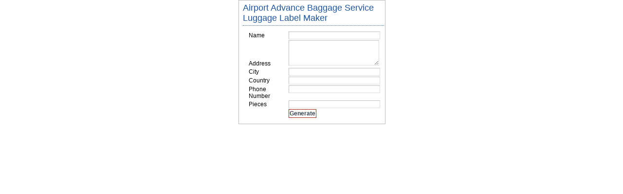

--- FILE ---
content_type: text/html;charset=ISO-8859-1
request_url: http://advancebaggage.com/luggage-label-maker.do;jsessionid=11EA9209169CAB821D6ED0B02193FEA7
body_size: 4697
content:








    
    
    
    
        
    
    
    
    




<!DOCTYPE html PUBLIC "-//W3C//DTD XHTML 1.0 Transitional//EN" "http://www.w3.org/TR/xhtml1/DTD/xhtml1-transitional.dtd">
<html xmlns="http://www.w3.org/1999/xhtml" xml:lang="en" lang="en">
    <head>
        <title>Airport Advance Baggage Service Luggage Label Maker | Advance Baggage and Airport Excess Baggage Shipping Service</title>
        <meta content="text/html; charset=UTF-8" http-equiv="content-type" />
        <script src="http://ajax.googleapis.com/ajax/libs/jquery/1.4.2/jquery.min.js" type="text/javascript"></script>
        <link rel="stylesheet" type="text/css" href="front-office/css/abs/css/packed.css" class="lfr-css-file" />
        <link rel="stylesheet" type="text/css" href="front-office/css/abs/css/screen.css" media="screen, projection" />
        <link rel="stylesheet" type="text/css" href="front-office/css/abs/css/headertabs.css" />
        <link rel="stylesheet" type="text/css" href="front-office/css/jquery.notice.css" />
        <link rel="stylesheet" type="text/css" href="front-office/css/calendar.css" />
        <link rel="stylesheet" type="text/css" href="front-office/css/abs/css/boxy.css" />

        <script type="text/javascript" src="front-office/js/jquery.boxy.js"></script>
        <script type="text/javascript" src="front-office/js/calendar_us.js"></script>
        <script type="text/javascript" src="front-office/js/jquery.cycle.all.2.72.js"></script>
        <script type="text/javascript" src="front-office/js/jquery.notice.js"></script>
        <script type="text/javascript" src="swfobject.js"></script>

    </head>
    <body>
        
        <div class="maincontainer" style="width:300px">
            
                
                
                                    <div class="ytdealsmidconyatracolumn2"  style="border :1px solid #0000000;">
                                        <div class="ythotdealconyatracolumn2" style="width:290px">
                                            <div class="lfr-portlet-column">
                                                <div class="portlet-boundary portlet-journal-content" >
                                                    <div class="portlet-borderless-container">
                                                        <div class="journal-content-article">
                                                            <div class="yt_abouthanding">Airport Advance Baggage Service Luggage Label Maker</div>
                                                            <div style="padding:10px 10px 10px 10px;">
                                                                







<form name="CustomerShippingLabelGeneratorActionForm" method="post" action="/luggage-label.do;jsessionid=416E26CF88DE254089C04E32AB39D691">
    <table style="width:100%">
        <tr>
            <td style="width:30%">Name</td>
            <td style="width:70%"><input type="text" name="name" value="" style="width:100%"></td>
        </tr>
        <tr>
            <td style="width:30%">Address</td>
            <td style="width:70%"><textarea name="streetAddress" style="width:100%; height: 50px;"></textarea></td>
        </tr>
        <tr>
            <td style="width:30%">City</td>
            <td style="width:70%"><input type="text" name="city" value="" style="width:100%"></td>
        </tr>
        <tr>
            <td style="width:30%">Country</td>
            <td style="width:70%"><input type="text" name="country" value="" style="width:100%"></td>
        </tr>
        <tr>
            <td style="width:30%">Phone Number</td>
            <td style="width:70%"><input type="text" name="phoneNumber" value="" style="width:100%"></td>
        </tr>
        <tr>
            <td style="width:30%">Pieces</td>
            <td style="width:70%"><input type="text" name="pieces" value="" style="width:100%"></td>
        </tr>
        <tr>
            <td></td>
            <td><input type="submit" value="Generate"></td>
        </tr>
    </table>
</form>
                                                            </div>
                                                        </div>
                                                    </div>
                                                </div>
                                            </div>
                                        </div>
                                       
                                    </div>
                               
                     
            </div>
       
       
    </body>
</html>


--- FILE ---
content_type: text/css
request_url: http://advancebaggage.com/front-office/css/abs/css/packed.css
body_size: 83623
content:
address,caption,cite,code,dfn,em,strong,th,var{font-style:normal;font-weight:400}caption,th{text-align:left}q:before,q:after{content:''}abbr,acronym{border:0;border-bottom:1px dotted #000;cursor:help}body{background-color:#fff;background:#fff;font-size:11px}html{height:100%}body.portal-popup{background:none;padding:10px}body.portal-iframe{background:url(../images/common/newmainemg.gif);background-color:#ccc;background-repeat:repeat-y;padding:0}dl dd{margin-left:1em}caption{margin-bottom:.5em;text-align:center}p{margin-bottom:1em}a{color:#369;text-decoration:none}a:hover{color:#06c;text-decoration:none}h1{font-size:1.8em}h2{font-size:1.6em}h3{font-size:1.4em}h1,h2,h3{margin:1em 0}h4,h5,h6{font-size:1.1em}i,em{font-style:italic}code,pre{font-family:"Courier New",Courier,monospace;white-space:pre}body.staging{border:10px solid red}#wrapper{background:transparent url(../images/common/body_bg.png) repeat-x 0 0}#banner{background:transparent url(../images/common/yatralogonew.gif) no-repeat 20% 0;height:100px;top:-1px}#banner h1.logo{display:block;font-size:2em;left:5%;position:absolute;margin:25px 0 0;padding:0}.ie6 #banner .logo{zoom:1}.alert-background{background:#000}.popup-alert-notice{background-color:#ffc;border-bottom-color:#fc0}.popup-alert-warning{background-color:#fdd;border-bottom-color:red}.portal-add-content{background:#fff;text-align:left;z-index:20}.portal-tool-tip{background:#fff url(../images/forms/button.png) repeat-x 0 100%;border:1px solid;color:#1E2529;max-width:200px;border-color:#DEDEDE #BFBFBF #BFBFBF #DEDEDE;padding:6px 4px}.loading-animation{background:url(../images/progress_bar/loading_animation.gif) no-repeat top center;margin-top:10px;padding-top:40px;text-align:left}hr,.separator{border-top:1px dotted #BFBFBF}.update-available{margin-top:10px;text-align:left;padding:2px}.highlight{background:#ffc;font-weight:700;padding:0 1px}.ui-wrapper{border:2px solid #828F95}.ui-dialog-overlay{background:#000;z-index:400}.results-grid{border:1px solid #DEDEDE;border-left:none;border-right:none;padding:5px 0}.results-header{background:#727C81}.results-header th,.results-header td{color:#fff;padding:5px 10px}.ui-autocomplete-even,.results-row td{background:#F0F5F7;padding:5px 10px}.ui-autocomplete-odd,.results-row.alt td{background:#D3DADD}.ui-autocomplete-over,.results-row.hover td{background:#A8D6ED}#content-wrapper #layout-grid.dragging{border-collapse:separate}#content-wrapper #layout-grid.dragging .lfr-column{border:3px double #828F95}.active-area{background:#ffc}.ui-resizable-proxy{border:1px dashed #828F95}.navigation-sort-helper{background:#727C81;margin-top:1px}.ui-resizable-handle{background:transparent no-repeat 50% 50%;display:none;font-size:.1px;position:absolute}.ui-resizable-n,.ui-resizable-s{background-image:url(../images/application/handle_horizontal.png);height:14px;left:0;right:0}.ui-resizable-n{cursor:n-resize;top:0}.ui-resizable-s{bottom:0;cursor:s-resize}.ui-resizable-e,.ui-resizable-w{background-image:url(../images/application/handle_vertical.png);background-position:center center;bottom:0;top:0;width:14px}.ui-resizable-e{cursor:e-resize;right:0}.ui-resizable-w{cursor:w-resize;left:0}.ui-resizable-ne,.ui-resizable-nw{height:14px;top:0;width:14px}.ui-resizable-ne{background-image:url(../images/application/handle_ne.png);cursor:ne-resize;right:0}.ui-resizable-nw{background-image:url(../images/application/handle_nw.png);cursor:nw-resize;left:0}.ui-resizable-se,.ui-resizable-sw{bottom:0;height:14px;width:14px}.ui-resizable-se{background-image:url(../images/application/handle_se.png);cursor:se-resize;right:0}.ui-resizable-sw{background-image:url(../images/application/handle_sw.png);cursor:sw-resize;left:0}.freeform .portlet-boundary .ui-resizable-handle{margin:3px}.ui-slider-handle{position:absolute}.ui-slider-range{background:#1E2529;height:100%;position:absolute;width:100%}.ui-tabs{border-bottom:1px solid #DEDEDE;margin:0 0 18px;padding:0 0 0 10px}.ie .ui-tabs{overflow:hidden}.ui-tabs li{display:inline;float:left;line-height:1;text-decoration:none;padding:0}.ui-tabs li a,.tabs li span{background:#878F93 url(../images/application/tabs_bg.png) repeat-x 0 100%;border-right:1px solid #304049;color:#fff;display:block;float:left;position:relative;text-decoration:none;top:1px;padding:10px}.ui-tabs li a:hover{text-decoration:underline}.ui-tabs li a:hover,.ui-tabs li span:hover{background:#1E2529;color:#9EBAC8}.ui-tabs li.current a,.ui-tabs li.current span{background:#fff;border:1px solid #DEDEDE;border-bottom:none;color:#369;font-weight:700}.ui-tabs .ui-tabs-disabled a{cursor:text}.ui-tabs-disabled{opacity:.4}.ui-tabs .ui-tabs-disabled a:link,.ui-tabs .ui-tabs-disabled a:visited{color:#000}.ui-tabs .toggle.last{float:right}.ui-dialog{background-color:#fff;border:2px solid #828F95;padding:4px}.ui-dialog .ui-dialog-titlebar{background:#1E2529;color:#fff;font-size:14px;font-weight:700;min-height:28px;position:relative;z-index:1;padding:0}.ie .ui-dialog .ui-dialog-container{z-index:1}.ie6 .ui-dialog .ui-dialog-titlebar{height:29px}.ui-dialog.ui-draggable .ui-dialog-titlebar{cursor:move}.ui-dialog .ui-dialog-titlebar-close{background:url(../images/application/close.png) no-repeat;height:16px;position:absolute;right:5px;top:6px;width:16px}.ui-dialog.has-title .ui-dialog-title{background:url(../images/arrows/04_right.png) no-repeat 7px 50%;display:block;font-weight:700;padding:5px 5px 5px 20px}.ui-dialog.ui-resizable .ui-dialog-content{padding:14px}.ui-dialog.ui-resizable-disabled .ui-dialog-content{padding:7px}.ui-dialog .ui-dialog-buttonpane{bottom:8px;position:absolute;right:12px;text-align:right;width:100%}.ui-dialog .ui-dialog-buttonpane button{margin:6px}.ui-colorpicker{background-image:url(../images/color_picker/picker_container_bg.png);font:11px Arial,Helvetica,sans-serif;height:192px;position:relative;width:305px}.ui-colorpicker-color{background-color:red;background-image:url(../images/color_picker/picker_bg.png);background-position:center;background-repeat:no-repeat;height:184px;left:8px;position:absolute;top:5px;width:184px}.ui-colorpicker-color-handle{background-image:url(../images/color_picker/select.png);height:11px;position:absolute;width:11px}.ui-colorpicker-hue{background-image:url(../images/color_picker/hue.png);height:186px;left:200px;position:absolute;top:3px;width:18px}.ui-colorpicker-hue-handle{background-image:url(../images/color_picker/color_indic.png);height:7px;position:absolute;width:18px}.ui-colorpicker-current{background:#fff;border:2px solid #727C81;height:60px;position:absolute;right:10px;top:31px;width:60px}.ui-colorpicker-values{left:230px;position:absolute;top:100px;width:60px}.ui-colorpicker-values table input{margin-bottom:1px;width:100%;padding:3px 1px}.ui-colorpicker-rgbR,.ui-colorpicker-rgbG,.ui-colorpicker-rgbB{width:20px}.ui-colorpicker-hex{width:40px}.ui-colorpicker-close{background:url(../images/color_picker/close.png) no-repeat 0 0;cursor:pointer;height:23px;position:absolute;right:3px;text-indent:-9999em;top:3px;width:23px}.ui-autocomplete-results{border:1px solid;overflow:hidden;z-index:300;border-color:#BFBFBF #DEDEDE #DEDEDE #BFBFBF;padding:0}.ui-autocomplete-results ul{list-style:none;list-style-position:outside;width:100%;margin:0;padding:0}.ui-autocomplete-results li{cursor:default;display:block;line-height:16px;overflow:hidden;margin:0;padding:2px 5px}.ui-autocomplete-loading,.ui-autocomplete-loading.focus{background-position:right center;background-repeat:no-repeat}.ui-autocomplete-results li strong{color:#06c;font-weight:700}.ui-tags-content td{vertical-align:top}.ui-tags-content li.ui-tags-vocabulary,li.ui-tags-item{border-bottom:1px #D3D7DB solid;font-size:13px;font-weight:700;height:35px;line-height:35px;list-style:none}.ui-tags-vocabulary-list a{color:#369;display:block;padding-left:20px;text-decoration:none;zoom:1}.ui-tags-vocabulary-edit{background:#F0F2F4;display:none;padding:5px 5px 20px 20px}.ui-tags-vocabulary-entries li.ui-tags-item{background:#fff;cursor:pointer}.ui-tags-item a{color:#369;font-size:11px;text-decoration:underline;padding:0}.ui-tags-item span{padding-left:20px}.ui-tags-vocabulary-entries .ui-tags-item.odd{background:#F0F2F4}.ui-tags-vocabulary-entries .active-area{background:#FFC!important}.ui-tags-vocabulary-entries{border-right:1px #D3D7DB solid;height:300px;min-width:200px;overflow:auto}.ui-tags-vocabulary-list{border-left:1px #D3D7DB solid;border-right:1px #D3D7DB solid;height:300px;overflow:auto;overflow-x:hidden}.ui-tags-properties{width:300px}.ui-tags .nowrap{empty-cells:show;overflow:hidden;white-space:nowrap}.ui-tags-search-bar{background:#F0F2F4;border:1px #D3D7DB solid;border-left:0;border-right:0;padding:10px 20px}.ui-tags-toolbar{background:#F6F8FB;border-bottom:1px #848B95 solid}.ui-tags-buttons{float:left;padding:5px 0 5px 20px}.ui-tags-actions{text-align:right;padding:5px}.ui-tags-actions input,.ui-tags-actions div,.ui-tags-actions select{margin-left:5px}.ui-tags-buttons .button{background:transparent url(../images/common/page.png) no-repeat scroll 0 50%;color:#9EA8AD;cursor:pointer;display:block;float:left;margin-right:5px;min-width:70px;padding:3px 3px 3px 20px}.ui-tags-buttons .selected{background:#CFD5D7 url(../images/common/page.png) no-repeat scroll 0 50%;color:#0F0F0F;font-weight:700}.ui-tags-vocabulary-edit .ui-tags-close{text-align:right}.ui-tags-footer{border-top:1px #848B95 solid;margin-top:5px;padding:10px 0 0 20px}#ui-tags-entry-messages{margin:10px}.ui-tags-treeview-container{padding:5px}span.ui-tags-delete{background:url(../images/application/close_small.png) no-repeat 0 0;cursor:pointer;display:block;font-size:0;height:7px;text-indent:-9999em;width:7px}.treeview{cursor:pointer;font-size:13px}.treeview ul{background-color:#FFF;margin-top:4px}.treeview .hitarea{cursor:pointer;float:left;height:1px;margin-left:-16px;width:16px}* html .hitarea{display:inline;float:none}.treeview li{margin:0;padding:4px 0 5px 16px}.treeview a.selected{background-color:#eee}#treecontrol{display:none;margin:1em 0}.treeview li.collapsable,.treeview li.expandable{background-position:0 -176px}.treeview .expandable-hitarea{background-position:-80px -3px}.treeview li.last{background-position:0 -1766px}.treeview li.lastCollapsable{background-position:0 -111px}.treeview li.lastExpandable{background-position:-32px -67px}.treeview div.lastCollapsable-hitarea,.treeview div.lastExpandable-hitarea{background-position:0 0}.treeview .placeholder{background:url(../images/trees/ajax_loader.gif) 0 0 no-repeat;display:block;height:16px;width:16px}.filetree li{padding:4px 0 5px 16px}.filetree span.folder,.filetree span.file{display:block;padding:1px 0 1px 16px}.filetree span.folder{background:url(../images/trees/folder.png) 0 0 no-repeat}.filetree li.expandable span.folder{background:url(../images/trees/folder_closed.png) 0 0 no-repeat}.filetree span.file{background:url(../images/trees/file.gif) 0 0 no-repeat}.treeview .hover-up{border-bottom:2px solid #000}.treeview .hover-down{border-top:2px solid #000}.treeview .hover-folder{background:#FFC url(../images/trees/folder.png) no-repeat scroll 0 0!important}#content-wrapper #layout-grid{border-collapse:collapse;width:100%}#layout-grid.dragging .lfr-column{height:100px;min-height:100px}.lfr-column.ten{width:10%}.lfr-column.twenty{width:20%}.lfr-column.thirty{width:30%}.lfr-column.forty{width:40%}.lfr-column.fifty{width:50%}.lfr-column.sixty{width:60%}.lfr-column.seventy{width:70%}.lfr-column.eighty{width:80%}.lfr-column.ninety{width:90%}.columns-1 #column-1,.columns-max #column-1{clear:both;display:table;padding-left:0;padding-right:0;width:100%}.columns-1-2-1 #column-1,.columns-1-2-1 #column-4{padding-left:0;padding-right:0}#navigation{background:#020509;border-top:1px solid #304049;min-height:2.2em;width:100%;margin:0 auto 20px}#navigation ul{min-height:2em;width:90%;margin:0 auto}.ie6 #navigation,.ie6 #navigation ul{height:2em;overflow:visible}#navigation li{border:1px solid #304049;display:inline;float:left;position:relative;margin:-1px 0 0 -1px}#navigation a{color:#D3DADD}#navigation li a{display:block;text-decoration:none;padding:5px 20px}#navigation li.selected a,#navigation li a:hover{background-color:#1E2529;color:#fff}#navigation li.selected a span{background:url(../images/navigation/bullet_selected.png) no-repeat 0 50%;padding-left:10px}.lfr-dock{position:absolute;right:5%;top:10px}.lfr-dock h2{background:url(../images/navigation/welcome_message.html) no-repeat 0 50%;font-size:1.2em;margin-bottom:.5em;padding-left:2em;text-align:right}.lfr-dock ul{display:inline;float:left}.lfr-dock li{display:inline;float:left;margin-left:15px}.lfr-dock li a{background:url() no-repeat 0 50%;padding:2px 0 2px 20px}.lfr-dock li.home a{background-image:url(../images/dock/home.png)}.lfr-dock li.my-account a{background-image:url(../images/dock/my_account.png)}.lfr-dock li.sign-in a{background-image:url(../images/dock/sign_in.png)}.lfr-dock li.sign-out a{background-image:url(../images/dock/sign_out.png)}.lfr-dock li.add-content a{background-image:url(../images/dock/add_content.png)}.lfr-dock li.layout a{background-image:url(../images/dock/layout.png)}.lfr-dock li.page-settings a{background-image:url(../images/dock/page_settings.png)}.lfr-dock li.staging a{background-image:url(../images/dock/staging.png)}.lfr-dock li.my-places a{background-image:url(../images/dock/my_places.png)}.js .interactive-mode{background:#020509 url(../images/dock/center_bg.png) repeat-x;min-width:150px;position:absolute;right:5%}.js .interactive-mode h2{background:url(../images/dock/right_bg.png) no-repeat 100% 0;font-size:1em;position:relative;z-index:82;margin:0;padding:0 37px 0 0}.js .interactive-mode h2 span{background:url(../images/dock/left_bg.png) no-repeat 0 0;border-right:1px solid #34404F;color:#fff;display:block;font-size:1em;height:15px;line-height:1;margin-bottom:0;padding:10px 20px 4px}.js .lfr-dock.expanded .lfr-dock-list-container{top:-2px}.js .interactive-mode ul{background:#fff;border:1px solid;display:none;float:none;border-color:#DEDEDE #BFBFBF #BFBFBF #DEDEDE}.js .interactive-mode li{border-top:1px solid #DEDEDE;clear:both;display:block;float:none;margin:0;padding:2px}.js .interactive-mode li a{background-position:8px 50%;background-repeat:no-repeat;display:block;margin-left:0;text-decoration:none;padding:5px 0}.js .interactive-mode li a,.js .interactive-mode li a:hover{background-position:8px 50%;padding-left:30px}.js .interactive-mode .lfr-dock-list li.first{border-top:none}.js .lfr-dock.interactive-mode .my-places li a{background-image:none}.js .interactive-mode .my-places li{background-position:5px 50%;background-repeat:no-repeat}.js .lfr-dock.interactive-mode .my-places.lfr-flyout.has-children>ul{margin-right:-1px}.js .interactive-mode .my-places li h3{font-size:1em;font-weight:400;margin:0}.js .interactive-mode .lfr-flyout.has-children h3{min-width:175px}.js .lfr-dock.interactive-mode .my-places li h3 a{background-image:url(../images/dock/my_place.png)}.js .interactive-mode .lfr-flyout.has-children ul{display:none;margin-left:0;top:-1px}.js .interactive-mode .my-places li.public a{background-image:url(../images/dock/my_places_public.png)}.js .interactive-mode .my-places li.private a{background-image:url(../images/dock/my_places_private.png)}.js .interactive-mode .my-places li.current{background-color:#DFF4FF}.js .interactive-mode .my-places li.current a{background:url(../images/dock/my_place_current.png) no-repeat 10px 50%;padding-left:35px;margin:0}.js .interactive-mode li:hover,.js .interactive-mode .my-places li:hover{background-color:#828F95}.js .interactive-mode .my-places ul li a.add-page{top:7px}.js .interactive-mode .group-end{border-bottom:2px solid #DEDEDE}.ie6.js .interactive-mode .taglib-my-places li{height:24px}.ie6.js .lfr-dock.interactive-mode{white-space:nowrap;width:150px}.ie6.js .lfr-dock.interactive-mode li{height:1%;width:100%}.ie6.js .interactive-mode .lfr-flyout.has-children{width:150px}.js .interactive-mode li.toggle-controls a{background-image:url(../images/common/checked.png)}.js .controls-hidden .interactive-mode li.toggle-controls a{background-image:url(../images/common/unchecked.png)}.js #navigation .enter-page{background-color:#1E2529;padding:2px}.js #navigation .enter-page a{background:none;display:inline;font-weight:700;padding:0}.js #navigation .enter-page .save-page{background:url(../images/dock/my_place_current.png) no-repeat 0 50%;padding-left:20px;margin:0 10px}.ie.js #navigation .enter-page .save-page{display:inline-block;padding-bottom:5px;padding-top:5px;vertical-align:top}.ie.js #navigation .enter-page input.text{margin:2px;padding:3px 1px}.js #add-page{background:#020509;border:1px solid #304049;border-bottom:none;bottom:100%;font-weight:700;position:absolute;right:5%}.js #add-page a{display:block;text-decoration:none}.js #add-page a span{background:url(../images/common/add.png) no-repeat 0 50%;display:block;margin-left:15px;padding:5px 20px 2px}.js .delete-tab{background:url(../images/common/remove.png) no-repeat 42%;cursor:pointer;display:block;height:8px;position:absolute;right:2px;text-indent:-9999em;top:2px;width:8px}.nav-menu li a.selected{color:#000;font-weight:700;text-decoration:none}.nav-menu ul{padding-left:10px}.portlet{background:#fff;border:2px solid #828F95;text-align:left;margin:0 0 10px;padding:3px}.freeform .portlet{margin-bottom:0}.portlet-topper{background:transparent url(../images/common/dealsinerbg.gif) repeat-x;border-bottom:1px solid #AEB8BC;padding-right:40px;position:relative}.portlet-title{display:block;font-size:15px;font-weight:400;min-width:50%;padding:5px}.portlet-title img{vertical-align:middle}.portlet-icons{position:absolute;right:5px;text-align:right;top:5px;margin:0}.portlet-content,.portlet-minimized .portlet-content-container{padding:12px 10px 10px}.portlet-icon-back{background:url(../images/arrows/01_left.png) no-repeat 0 50%;font-weight:700;padding:3px 0 3px 18px}.lfr-panel{width:90%;margin:0 auto}.lfr-panel .portlet-title{font-size:13px}.lfr-panel #content-wrapper{width:auto;margin:0}.portlet-msg-info{background:#DFF4FF url(../images/messages/info.png) no-repeat 6px 50%;border:1px solid #A7CEDF;color:#34404F;display:block;font-weight:700;text-align:left;margin:2px auto 14px;padding:6px 6px 6px 30px}.portlet-msg-info.pending{background-image:url(../images/common/time.png)}.portlet-msg-error{background:#fdd url(../images/messages/error.png) no-repeat 6px 50%;border:1px solid red;display:block;font-weight:700;text-align:left;margin:2px auto 14px;padding:6px 6px 6px 30px}.portlet-msg-alert{background:#ffc url(../images/messages/alert.png) no-repeat 6px 20%;border:1px solid #fc0;display:block;font-weight:700;text-align:left;margin:2px auto 14px;padding:6px 6px 6px 30px}.portlet-msg-success{background:#F4FDEF url(../images/messages/success.png) no-repeat 6px 50%;border:1px solid #ACDFA7;color:#384F34;display:block;font-weight:700;text-align:left;margin:2px auto 14px;padding:6px 6px 6px 30px}.portlet-section-selected,.portlet-section-selected a{background:#727C81;color:#fff;font-weight:700;text-decoration:none}.portlet-section-selected a:hover,.portlet-section-selected a:focus{background-color:#727C81}.portlet-calendar .calendar-container{background-position:0 99%;background-repeat:repeat-x;border:1px solid #D7D7D7;overflow:hidden}.ie .portlet-calendar .calendar-container{background-position:0 98%}.portlet-calendar .calendar-day{width:209px}.portlet-calendar .calendar-day .day-text{background:#727C81;color:#fff;font-size:1.6em}.portlet-calendar .calendar-day .day-number{border:1px solid #fff;border-bottom:none;font-size:110px;font-weight:400;padding-bottom:12px}.portlet-calendar .calendar-container .taglib-calendar{background:#fff;border-left:1px solid #D7D7D7;margin-left:-1px;padding-left:0}.taglib-calendar tr.portlet-section-header th,.taglib-calendar tr td{border:none;border-left:none;border-right:none}.taglib-calendar tr td a{background-color:#F0F5F7;border:1px solid #fff;border-bottom:none;border-left:none;display:block;height:15px;padding:5px 0}.taglib-calendar table td{border-width:0}.taglib-calendar tr td a:hover{background-color:#727C81;color:#fff}.taglib-calendar .calendar-current-day a{border:1px solid #727C81;color:#369;text-decoration:underline}.portlet-calendar .taglib-calendar tr td.calendar-current-day a:hover,.portlet-calendar .taglib-calendar tr td.calendar-current-day a:focus{background-color:#DFF4FF;color:#06c;border-color:#AEB8BC}.taglib-calendar tr td.calendar-inactive{background-color:#fff;color:#B5BFC4}.taglib-calendar tr th{border-bottom-color:#D7D7D7}.journal-template-error .scroll-pane{border:1px solid #BFBFBF;max-height:200px;min-height:50px;overflow:auto;width:100%}.journal-template-error .scroll-pane .inner-scroll-pane{min-width:104%}.journal-template-error .scroll-pane .error-line{background:#fdd}.journal-template-error .scroll-pane pre{white-space:pre;margin:0}.journal-template-error .scroll-pane pre span{background:#B5BFC4;border-right:1px solid #BFBFBF;display:block;float:left;margin-right:4px;padding-right:4px;text-align:right;width:40px}.message-board-code{background:#fff;font-family:"Courier New",Courier,Monaco,monospace;white-space:pre}.message-board-code-lines{margin-right:12px}.restricted,.restricted td{background:#fdd;border:none}.restricted *{color:#727C81}.restricted .col-1{background-image:url(../images/messages/error.png);background-position:5px 50%;background-repeat:no-repeat;padding-left:28px}.lfr-portlet-item,.lfr-portlet-item p a{font-size:1em}.lfr-actions,.lfr-actions ul{background:#fff url(../images/forms/button.png) repeat-x 0 100%;border:1px solid;border-color:#DEDEDE #BFBFBF #BFBFBF #DEDEDE}.lfr-actions ul{bottom:-1px}.lfr-actions .lfr-trigger,.lfr-actions .lfr-trigger,.lfr-actions .lfr-trigger strong{background:none}.lfr-actions .lfr-trigger strong span{background:url(../images/common/action.png) no-repeat 5px 50%}.lfr-actions.left .lfr-trigger strong span{background:url(../images/common/action_right.png) no-repeat 98% 50%}.lfr-actions .lfr-trigger li{background:transparent;border-bottom:1px solid #DEDEDE;padding:2px}.lfr-actions .lfr-trigger li a{padding:5px 10px 5px 25px}.lfr-actions .lfr-trigger li a img{left:3px;position:absolute}.lfr-actions .lfr-trigger li.last{border-bottom:none}input[type=text],input[type=password],input[type=file],input[type=submit],input[type=button],input[type=reset],select,textarea,.textarea{background-repeat:no-repeat;border:1px solid;font:1em Arial,Helvetica,Verdana,sans-serif;border-color:#BFBFBF #DEDEDE #DEDEDE #BFBFBF;padding:0 1px}input[type=image]{border:none;padding:0}input[type=submit],input[type=button],input[type=reset]{background-color:#FFF;color:#34404F;cursor:pointer;font-weight:700;border-color:#A52810;padding:1px}input[type=submit]:hover,input[type=button]:hover,input[type=reset]:hover,input[type=submit]:focus,input[type=button]:focus,input[type=reset]:focus{background:#A52810;border:1px solid #000;color:#FFF}.ie6 input.text,input.password,.ie6 input.submit,.ie6 input.file,.ie6 input.button{background-repeat:no-repeat;font:1em Arial,Helvetica,Verdana,sans-serif;border-color:#ccc;border-style:solid;border-width:1px;padding:1px}.ie6 input.submit,.ie6 input.button{background:#F5F5F5 url(../images/forms/button.png) repeat-x 0 0;color:#34404F;cursor:pointer;font-weight:700;border-color:#DEDEDE #BFBFBF #BFBFBF #DEDEDE;padding:1px}#flyshowlookup{background:#FFF;border:solid #7f9db9 1px;font-family:Arial,Tahoma,Helvetica,sans-serif;font-size:11px;position:absolute}#arrival{font-size:10px;height:16px;margin-top:5px;background-color:#FFF;border:#7f9db9 solid 1px;font:11px Arial,Tahoma;width:100px}#flydeparture{background-color:#FFF;font:11px Arial,Tahoma;width:100px}#bclass{width:100px}#showlookup{background-color:#FFF;overflow:auto;text-align:left;width:214px;z-index:100;background:#FFF;border:solid #7f9db9 1px;font-family:Arial,Tahoma,Helvetica,sans-serif;font-size:11px;position:absolute}#departure{background-color:#FFF;border:#7f9db9 solid 1px;font:11px Arial,Tahoma;width:100px}.commonVideoBorder{background-color:#e7ecf3;border:1px #aec6e3 solid;height:272px;width:290px}.commonBorder606{background-color:#e7ecf3;border:1px #aec6e3 solid;float:left;padding-bottom:3px;width:606px}.maincontainerbg{background:url(../images/common/newmainemg.jpg);background-repeat:repeat-y;float:left;height:100%;width:968px}.containerbotimg{position:relative;width:968px;margin:0 auto}.headernewbg{background-color:#a42914;background-repeat:repeat-x;height:200px;width:958px}.mainbgbotmid{background:url(../images/common/conbotbg.gif);background-repeat:repeat-x;float:left;height:21px;width:944px}.dealsouterrmid{background-color:#fff;border-left:1px #bababa solid;border-right:1px #bababa solid;width:292px;padding:0 8px}.hotdealcontainer{background:url(../images/common/dealsinerbg.gif);background-repeat:repeat-x;font-size:15px;height:20px;width:284px;margin:0 8px;padding:5px 0 0}.hothadingbox{height:25px;width:284px}.hotdealleft{float:left;width:14px}.hotdealleft1{background:url(../images/common/dealsinerbg.gif);background-repeat:repeat-x;float:left;font-size:15px;height:20px;width:262px;padding:5px 0 0}.hotdealright{float:right;width:8px}.rahipannel{color:#6c7779;font-size:10px;padding-left:25px}.bookingfeild{color:#6c7779;padding:0 0 5px}.startfrom{color:#596567;padding-left:160px}.moredeals{color:#707070;font-size:11px;text-align:right;width:258px;padding:0}.theamtab{background-color:#fff;border-bottom:1px #ccc solid;color:#596567;height:21px;margin-bottom:0;width:290px}.theamtab li{border-right:#ccc solid 1px;cursor:pointer;float:left;list-style:none;padding:3px 0}.themeholidaymenuon{background:url(images/common/background_sprites.gif);background-position:0 -366px;background-repeat:repeat-x;border-bottom:1px #e7ecf3 solid;color:#a42914;font-weight:700}.themeholidaymenuoff{background-color:#fff;color:#596567}.dominttabcon{background-color:#fff;color:#596567;height:20px;width:290px}.dominttabcon li{cursor:pointer;float:left;list-style:none;padding:3px 0}.bigbox{background-color:#e7f4fb;border:#8dd6f7 1px solid;height:216px;margin-bottom:14px;width:437px}.imgdiv{border-bottom:#bebebe 1px solid;height:187px;margin-top:10px;width:437px}.tabdiv{float:right;height:18px;width:147px}.tabdiv1{float:right;height:15px;width:127px}.mediatabs{float:right;width:105px;margin:0;padding:0}.ytdealsmaincontainer{float:left;width:944px;padding:7px 11px 0 12px}.ytholihotelcon{float:right;width:627px;padding:0}.ytminbgbotmid{background:url(../images/common/background_sprites.gif);background-position:0 -399px;background-repeat:repeat-x;float:left;height:21px;width:944px}.YTdealscontainer{width:304px}.ytdealtopimg{height:10px;width:310px}.ytdealtopimgyatracolumn2{height:10px;width:940px}.ythotdealconyatracolumn2{float:left;width:920px;padding:0 8px}.ytdealsmidconyatracolumn2 {
	background-color:#fff;border:1px #bababa solid;float:left;width:300px}.ythotdealcon{width:290px;padding:0 8px}.ytdealtopleft{float:left;height:25px;width:14px}.ytdealtopleft1{background:url(../images/common/dealsinerbg.gif);background-repeat:repeat-x;float:left;font-size:15px;height:25px;width:262px;padding:5px 0 0}.ytdealtopright{float:right;height:25px;width:8px}.ythotdealbanner{border-bottom:1px #aec6e3 solid;height:247px;width:290px}.ytadvantagecon{width:289px;padding:10px 8px 0}.airfaredeal{background-color:#e7ecf3;border:1px #aec6e3 solid;height:534px;width:282px}.ytdeals{width:260px;margin:0 11px}.whyuseabsheading{border-bottom:1px dotted;color:#036987;font-size:13px;padding:15px 0 3px}.whyuseabs{color:#6c7779;padding:8px 0 3px}.ythotelcon{float:right;width:304px}.ytdomintradio{border-bottom:1px dotted;color:#1f65a1;font-weight:700;height:20px;margin-bottom:10px;padding:5px 0 0}.ytdomestictab{float:left;width:95px}.ytinternationaltab{float:right;width:155px}.ytholidaudel{height:48px;width:260px}.ytholiimg{float:left;width:63px}.absholidaydealleft{color:#6c7779;float:left;padding-left:10px;width:114px}.ytholidayprice{float:right;font-weight:700;padding-top:15px;width:60px}.ytdomintdeals{color:#6c7779;width:260px}a.citylink:hover{color:#a42914;text-decoration:none}.exploredesttest{color:#6c7779;padding:15px 0 0}.ytdealsheadingd{background:url(../images/common/background_sprites.gif);background-position:0 -424px;background-repeat:repeat-x;color:#42454A;font-family:Verdana,Arial,Trebuchet;font-size:16px;font-weight:700;height:21px;padding:3px 0 0 10px}.ytholicontainer{width:624px}.ytholitopimg{float:left;height:10px;width:628px}.ytholisubcon{background-color:#fff;border-left:1px #bababa solid;border-right:1px #bababa solid;float:left;width:626px}.holidayheading{background:url(../images/common/dealsinerbg.gif);background-repeat:repeat-x;color:#42454a;font-family:Verdana,Arial,Trebuchet;font-size:16px;font-weight:700;height:21px;width:550px;padding:3px 0 0 13px}.holidaybanner{border-bottom:1px #aec6e3 solid;height:247px;width:605px}.ytbestsellercon{float:left;width:604px;padding:10px 9px 0}.ytbestsellerbox{background-color:#e7ecf3;border:1px #aec6e3 solid;height:auto;width:602px}.holidaybg{background:url(../images/holiday/holidaybg.gif);background-repeat:repeat-x;color:#1f65a1;height:21px;width:564px;padding:5px 0 0 10px}.holidaydom{float:left;font-weight:700;width:278px}.ytholidaythemebox{background-color:#e7ecf3;border:1px #aec6e3 solid;height:350px;width:290px}.holidaythemebg{background:url(../images/holiday/holidaybg.gif);background-repeat:repeat-x;border-bottom:1px #ccc solid;color:#008678;height:21px;width:290px;padding:5px 0 0}.mapviewbox{width:626px}.mapviewimg{height:10px;width:626px}.boxsouterrmid{background-color:#fff;border-left:1px #bababa solid;border-right:1px #bababa solid;height:574px}.mapcontainer{position:relative;width:604px;padding:0 9px}.hotelmapbox{border:1px #aec6e3 solid;height:570px;width:604px}.mapboxleft{float:left;width:14px;margin:0;padding:0}.ytdealsheadingw{background:url(../images/common/dealsinerbg.gif);background-repeat:repeat-x;font-size:15px;height:21px;width:271px;padding:3px 0 0 13px}.ytdealsheadingh{background:url(../images/common/background_sprites.gif);background-position:0 -424px;background-repeat:repeat-x;color:#42454A;font-family:Verdana,Arial,Trebuchet;font-size:16px;font-weight:700;height:21px;width:591px;padding:3px 0 0 13px}.mapboxleft1{background:url(../images/common/dealsinerbg.gif);background-repeat:repeat-x;float:left;font-size:15px;height:21px;width:582px;padding:4px 0 0}.dealtest{color:#6c7779;float:left;font-size:12px;padding:10px 0 0}.ythodelaboxn{background-color:#e7ecf3;border:1px #aec6e3 solid;height:266px;width:282px}.dealtest ul{margin:0 0 25px;padding:0}.mapboxright{float:right;width:8px;margin:0;padding:0}.hotelhotdealbanner{float:left;padding-top:20px;width:602px}.mapcontainernew{float:left;line-height:0;width:430px;margin:0;padding:0}.sixgreatreason{background-image:url(../images/hotel/sixgreatreason_bg.jpg);background-repeat:no-repeat;float:left;height:246px;margin-top:11px;padding-left:6px;width:160px}.sixgreatreasonheader{float:left;width:154px}.sixgreatreasonlinks{float:left;margin-top:4px;width:151px}.sixgreatreasonlinks a{background:url(../images/hotel/squarebullet.gif) no-repeat 0 12px;color:#000;display:block;padding-left:14px;padding-top:8px;text-decoration:none}.sixgreatreasonnolinks{color:#f68a24;float:left;font-weight:700;margin-top:4px;width:151px}.sixgreatreasonnolinks a{background:url(../images/hotel/squarebullet.gif) no-repeat 0 12px;color:#000;display:block;font-weight:700;padding-left:14px;padding-top:8px;text-decoration:none}.sixgreatreasonnolinks a:hover{color:#f68a24;font-weight:700;text-decoration:underline}.videobox{background-image:url(../images/videoplayer.html);background-repeat:no-repeat;float:left;height:93px;padding-top:33px;text-align:center;width:196px}.yatraadv{background-color:#e7ecf3;height:200px;width:282px}.yatradealcon{width:262px;padding:0 7px 0 13px}.breaksbox{background-color:#fff;border:1px solid #d4d5d7;padding-bottom:4px;width:259px;margin:11px 11px 0}.breakbg{background:url(../images/hotel/breakbg.gif);background-repeat:repeat-x;cursor:pointer;height:25px;margin-bottom:7px;width:259px}.breakbg1{background:url(../images/hotel/breakbg1.gif);background-repeat:repeat-x;height:25px;width:259px}.breaktext{color:#1f65a1;float:left;font-size:12px;font-weight:700;width:226px;padding:5px 0 0 10px}.breakimg{padding-left:230px}.maincontainer h1{border-bottom:1px #afafaf dotted;color:#036987;font-size:13px;font-weight:400;margin:0;padding:10px 0 2px}.dealheading{color:#1f65a1;font-size:12px;font-weight:700;margin:0;padding:0}.dealheadingb{color:#00008c;font-size:12px;line-height:20px;margin:0;padding:0}.bestbg{background:url(../images/common/breakbg.html);background-repeat:repeat-x;height:25px;width:282px}.offerboxbotleft{float:left;width:10px}.offerboxbotleft1{background-color:#fff;border-bottom:1px #bababa solid;float:left;height:9px;width:283px}.weekboxheading{color:#1f65a1;font-weight:700;width:257px;padding:0}.weekboxheading ul{color:#1f65a1;font-weight:700;margin:0 0 6px;padding:0}.weekboxtxt{color:#6c7779;font-size:11px;width:257px;padding:0}.weekboxtxt ul{color:#6c7779;font-size:11px;margin:0;padding:0}.weekboxtxt li{color:#6c7779;display:inline;font-size:11px;margin:0;padding:0}.bestboxheading{color:#1f65a1;float:left;font-weight:700;width:282px;padding:5px 0 10px}.bestboxheading ul{color:#1f65a1;font-weight:700;margin:0;padding:0}.bestboxtxt{color:#6c7779;float:left;font-size:11px;width:257px;padding:0 0 0 12px}.bestboxtxt ul{color:#6c7779;font-size:11px;margin:0;padding:0 0 3px}.bestboxtxt li{color:#6c7779;display:inline;font-size:11px;margin:0;padding:0 0 3px}.chainbox{width:309px}.chainboxcontainer{width:284px;padding:0 8px}.weekbreakbox{padding-bottom:10px;width:282px}.chaininner{background-color:#e7ecf3;height:266px;position:relative;width:290px}#videocitybox{background-image:url(../images/hotel/videocitybox_bg.gif);background-repeat:no-repeat;height:86px;position:absolute;width:256px;z-index:100;margin:120px auto}.ie6 #videocitybox{background-image:url(../images/hotel/videocitybox_bg.gif);background-repeat:no-repeat;height:86px;left:180px;margin-top:40px;position:absolute;width:256px;z-index:100}#videotourheader{color:#14316b;font-size:11px;font-weight:700;left:1px;padding-left:6px;padding-top:3px;position:absolute;top:1px}.citylistbox{color:#7e7f80;float:left;margin-left:12px;margin-top:25px;width:226px}.citylistbox select{font-size:11px;margin-left:15px;width:130px}.ytweekenedhotelbrbox{background-color:#e7ecf3;border:1px #aec6e3 solid;height:532px;width:282px}a.pricedealhalf:link{color:#6c7779;font-weight:700;padding-left:1px;text-decoration:none}a.pricedealhalf:hover{color:#ef9122;font-weight:700;padding-left:1px;text-decoration:none}a.pricedealfull:link{color:#6c7779;font-weight:700;padding-left:3px;text-decoration:none}a.pricedealfull:hover{color:#ef9122;font-weight:700;padding-left:3px;text-decoration:none}.holidaydomintcon{float:left;width:574px;padding:12px 13px 10px}.holidayadddiv{border:1px solid #d4d5d7;float:left;width:574px}.holidayint{float:right;font-weight:700;width:275px}.holidaydomintdealcon{background-color:#FFF;color:#6C7779;float:left;width:564px;padding:10px 0 10px 10px}.holidaydomleft{border-right:1px #afafaf dotted;float:left;width:278px}.holidaydestimg{float:left;width:73px}a.holidaydeal:hover{color:#ef9122;font-weight:700;text-decoration:none}.holidaythemebanner{border-bottom:1px #aec6e3 solid;height:183px;width:282px}.holidaythemeinfo{color:#707070;width:260px;margin:10px 0 0}.priviousbut{float:left;padding-left:5px;width:93px}.theamhading{float:left;font-size:15px;width:105px}.nextbut{float:right;padding-right:5px;width:40px}.bus_weekendcity{float:left;width:90px}.bus_weekendprice{float:right;width:60px}.bus_weekenddeals{color:#596567;float:left;width:260px;padding:5px 0 0}.allinclisive{color:#596567;float:left;font-size:11px;width:260px;padding:10px 0 0}.bus_bestselercity{float:left;width:70px}.bus_bestselerhotel{float:left;width:123px}.bus_destiimg{float:left;width:68px}.bus_top4city{float:right;width:72px}.bus_top4con{color:#596567;width:260px;padding:0}.optiontopimg{height:10px;width:704px}.optiontopimgs{height:10px;width:224px}.optionmidbg{background-color:#fff;border-left:solid 1px #bababa;border-right:1px solid #bababa;float:left;width:682px;padding:10px}.headbold{color:#655f52;font-family:Arial,Helvetica,sans-serif,Tahoma;font-size:12px;font-weight:700;padding-bottom:15px}.optioncontainer{padding-left:10px;padding-right:10px}.optbluebox{background-color:#f3f9fe;border-bottom:1px solid #d0eef1;border-top:1px solid #d0eef1;float:left;padding-bottom:10px;padding-left:14px;width:647px}.optsubtitle{color:#003471;font-family:Arial,Helvetica,sans-serif,Tahoma;font-size:14px;font-weight:700;padding-bottom:12px;padding-top:12px}.optstepb{color:#003471;float:left;font-family:Arial,Helvetica,sans-serif,Tahoma;font-size:12px;font-weight:700;padding-bottom:5px;width:40px}.optstep{color:#003471;float:left;font-family:Arial,Helvetica,sans-serif,Tahoma;font-size:12px;padding-bottom:5px;width:592px}.opttermshead{color:#1f65a1;float:left;font-family:Arial,Helvetica,sans-serif,Tahoma;font-size:12px;font-weight:700;padding-bottom:12px;padding-top:12px;width:660px}.optterms{color:#5d5959;font-family:Arial,Helvetica,sans-serif,Tahoma;font-size:12px;line-height:18px}.opt_formhading{background:url(../images/common/dealsinerbg.gif);background-repeat:repeat-x;font-family:Arial,Helvetica,sans-serif,Tahoma;font-size:14px;height:21px;width:194px;padding:3px 5px 0}.opt_formbox{width:196px;margin:4px 4px 0}.citynamel{background-color:#e2f9fb;border-bottom:1px solid #cfd3d3;border-right:1px solid #fff;color:#000;float:left;font-family:Arial,Helvetica,sans-serif,Tahoma;font-size:12px;font-weight:700;height:20px;padding-left:4px;padding-top:3px;width:74px}.phnumr{background-color:#e2f9fb;border-bottom:1px solid #cfd3d3;color:#000;float:right;font-family:Arial,Helvetica,sans-serif,Tahoma;font-size:12px;font-weight:700;height:20px;padding-left:4px;padding-top:3px;width:113px}.citynamels{border-right:1px solid #fff;color:#000;float:left;font-family:Arial,Helvetica,sans-serif,Tahoma;font-size:11px;height:20px;padding-left:4px;padding-top:3px;width:74px}.phnumrs{color:#000;float:right;font-family:Arial,Helvetica,sans-serif,Tahoma;font-size:11px;height:20px;padding-left:4px;padding-top:3px;width:113px}.loungetxt{color:#000;font-family:Arial,Helvetica,sans-serif,Tahoma;font-size:12px;padding-top:5px}.landingtopimg{height:10px;width:944px}.landingcontainer{margin:13px 7px 0 12px}.landingmidbg{background-color:#fff;border-left:solid 1px #bababa;border-right:1px solid #bababa;float:left;width:934px;padding:4px}.mainbox{padding-left:7px;padding-right:7px;width:928px}.leftbox{background-color:#e8f0f3;float:left;height:520px;padding-top:38px;width:205px}.rightbox{float:right;width:723px}.optheadtext{color:#1f65a1;font-family:Arial,Helvetica,sans-serif,Tahoma;font-size:16px;font-weight:700;padding:42px 0 16px 16px}.optyatra{color:#848587;font-family:Arial,Helvetica,sans-serif,Tahoma;font-size:13px;font-weight:700;padding-left:16px}.optlisttext{color:#848587;float:right;font-family:Arial,Helvetica,sans-serif,Tahoma;font-size:12px;padding-left:3px;padding-right:10px;padding-top:10px;width:670px}.joiningbox{float:left;width:723px}.optimage{float:left;padding-left:16px;padding-right:0;padding-top:10px;width:22px}.lefttextbox{border-top:1px solid #a6cad8;padding:5px 0 5px 8px}.leftmenutext{color:#1597bb;font-family:Arial,Helvetica,sans-serif,Tahoma;font-size:12px;font-weight:700;padding-left:10px;text-decoration:none}.miniformradiocon{font-family:Arial,Helvetica,sans-serif,Tahoma;font-size:12px;color:#1e56a1;padding-top:8px;width:194px}.miniformcon{color:#6c7779;font-family:Arial,Helvetica,sans-serif,Tahoma;font-size:12px;width:194px;padding:8px 0 0}.miniradioform{color:#6c7779;font-family:Arial,Helvetica,sans-serif,Tahoma;font-size:12px;width:97px;padding:4px 0 0}.miniradiofom{color:#6c7779;font-family:Arial,Helvetica,sans-serif,Tahoma;font-size:12px;width:67px;padding:4px 0 0}.miniformcity{border-top:1px #1f65a1 dotted;float:left;font-family:Arial,Helvetica,sans-serif,Tahoma;font-size:12px;margin-top:12px;width:194px;padding:8px 0}.miniformcheckin{height:35px;width:194px;padding:12px 0 0}.minicheckin{color:#6c7779;float:left;font-family:Arial,Helvetica,sans-serif,Tahoma;font-size:12px;width:84px}.minicheckout{color:#6c7779;float:right;font-family:Arial,Helvetica,sans-serif,Tahoma;font-size:12px;width:84px}.minipassdetail{border-top:1px #9ccceb solid;float:left;height:48px;margin-top:5px;width:194px;padding:8px 0 0}.miniadults{color:#6c7779;float:left;font-family:Arial,Helvetica,sans-serif,Tahoma;font-size:12px;width:62px}.minichildrens{color:#6c7779;float:left;font-family:Arial,Helvetica,sans-serif,Tahoma;font-size:12px;width:68px}.land_formhading{font-family:Arial,Helvetica,sans-serif,Tahoma;background:url(../images/common/dealsinerbg.gif);background-repeat:repeat-x;font-size:15px;height:21px;width:194px;padding:3px 5px 0}.land_formbox{color:#6c7779;width:194px;margin:0 5px}.yt_aboutleft{border-bottom:1px #5f5f5f dotted;padding:8px 0 8px 10px}.yt_abouthanding{border-bottom:1px #1f65a1 dotted;color:#1e56a1;font-family:arial;font-size:18px;padding:5px 0 4px}.ie6 .yt_abouthanding{background:url(../images/common/border_white_dotted_ie6.gif) bottom left repeat-x;border-bottom:none;color:#1e56a1;font-family:arial;font-size:18px;padding:5px 0 4px}.footerlandleft{float:left;width:704px}.footerlandright{float:right;width:224px}.serviceheading{color:#1e56a1;padding-left:15px}.ulclass{margin-top:0;padding-top:10px}.ulclass1{margin-left:0;margin-top:0;padding:10px 0 0}.liclass{list-style:none;margin-left:0;padding:0 0 0 25px}.rahilogo{font-size:11px;padding-top:10px;text-align:right}.miniformdepat{font-family:Arial,Helvetica,sans-serif,Tahoma;font-size:12px;height:35px;width:194px;padding:12px 0 0}.minireturnright{float:right;width:84px}.minipasdetail{border-top:1px #1f65a1 dotted;height:48px;margin-top:12px;width:194px;padding:8px 0 0}.minipasdetails{border-bottom:1px #1f65a1 dotted;float:left;margin-bottom:5px;margin-top:12px;width:194px;padding:0 0 8px}.miniinflant{font-family:Arial,Helvetica,sans-serif,Tahoma;font-size:12px;float:left;width:46px}.miniadult{font-family:Arial,Helvetica,sans-serif,Tahoma;font-size:12px;float:left;width:74px}.land_headerbotleft{float:left;width:7px}.land_headerbotbg{background:url(../images/landingpage/headerimgbg.gif);background-repeat:repeat-x;float:left;height:15px;width:944px}.land_headerbotright{float:right;width:7px}.land_ybookbox{background-color:#e7ecf3;border:1px #aec6e3 solid;height:300px;width:282px}.ytholibanner{width:608px;padding:0 9px}.ytholihotdeal{background-color:#e7ecf3;border:1px #aec6e3 solid;height:300px;width:602px}.land_deals{color:#6c7779;width:580px;margin:0 11px}.land_theamtab{background-color:#fff;color:#596567;height:22px;margin-bottom:0;width:602px}.land_theamtab li{border-right:#ccc solid 1px;cursor:pointer;float:left;font-weight:700;list-style:none;padding:3px 24px 3px 18px}.land_holidaycon{height:58px;width:580px}.land_holidayimgleft{float:left;width:72px}.land_holidayinforight{float:right;width:495px}.holidaymenuoff{background-color:#fff;border-bottom:1px #ccc solid;color:#596567;font-weight:700}.grouptourbox{background-color:#fff;border:1px #aec6e3 solid;height:347px;width:602px}.tourheading{color:#09a6e1;font-size:15px;padding-top:5px}.tourinfo{padding-top:10px;width:580px}.tourbox{background-color:#e7ecf3;border:1px #aec6e3 solid;width:282px}.travelagleft{border-right:1px #ccc dotted;float:left;width:287px}.gt_mandatory{color:#000;font-size:11px;padding-top:5px;text-align:right}.gt_fomrcon{color:#000;width:260px}.gt_submitbut{color:#000;padding-top:10px;text-align:right;width:260px}.gt_feildsleft{float:left;width:113px}.gt_feildsright{float:right;width:136px}.headerimg{padding-left:7px;padding-right:7px}.landborder{padding-left:15px;padding-right:15px;padding-top:15px}.ABS_header{background:url(../images/common/background_sprites.gif);background-position:0 0;background-repeat:repeat-x;width:958px}.headerfootercon{width:966px;margin:0 auto}.headerfootercon .center{text-align:center}.headercontainer{color:#fff;font-size:12px;height:70px;padding:18px 0 0}.headerlogoleft{float:left;width:215px;padding:0}.headerright{float:right;padding-top:5px;width:550px}.headerphoneno{float:right;height:36px;text-align:right;width:170px}.headerdeal{height:20px;text-align:right;padding:20px 0 0}.inputbox{border:1px #7f9db9 solid;color:#000;font-size:11px;width:120px}.tabcontainer{background:url(../images/common/tabbg.gif);background-repeat:repeat-x;height:36px;width:944px}.tabmaincon li{display:inline;list-style:none;margin:0;padding:0}.tabiconmenubg{background:url(../images/common/tabbgimg.gif);background-repeat:no-repeat;display:inline;float:left;padding:8px 10px 9px}.tabiconmenubg1{background:url(../images/common/tabbgimg1.gif);background-repeat:no-repeat;float:left}.tabsignin{float:left;font-size:12px;width:170px;padding:7px 10px 0 0}.ukicon,.rssicon,.usicon,.yatralogo,.contacticon,.bulletarrow,.signbutton,.formcurveimgleft,.formcurveimgright,.rahilogonew,.bottomcurveleft,.bottomcurveright,.curve4,.curve5,.curve3,.curve2,.tabbalckarrow,.hotdeal_btnback,.hotdeal_btnford,.cal_iconon,.cal_iconoff,.gobutton,.flightbutton,.hotel_searchbutton,.tabarrowimg,.bottomwhitecurve,.dom_flexisearchbut,.int_flexisearchbut{background:url(../images/common/homepagespritsimge.gif);background-repeat:no-repeat;margin:0;padding:0}.ukicon{background-position:0 -54px;padding:0 0 0 19px}.rssicon{background-position:-156px -97px;padding:0 0 0 15px}.usicon{background-position:0 -68px;height:10px;padding:0 0 0 19px}.yatralogo{background-position:0 0;height:55px;width:195px;padding:0}.contacticon{background-position:0 -93px;height:18px;padding:0}.signbutton{background-position:0 -114px;height:22px;width:53px}.signlink{cursor:pointer;float:right;height:22px;width:58px}.formcurveimgleft{background-position:0 -160px;height:22px;width:94px}.formcurveimgright{background-position:-162px -160px;height:22px;width:94px}.rahilogonew{background-position:0 -141px}.curve2{background-position:-139px -55px}.curve3{background-position:-153px -55px}.curve4{background-position:-166px -55px}.curve5{background-position:-182px -55px}.tabbalckarrow{background-position:-184px -282px;height:4px;width:8px}.hotdeal_btnback{background-position:0 -189px;height:18px;width:21px}.hotdeal_btnford{background-position:-35px -189px;height:18px;width:21px}.cal_iconon{background-position:-177px -190px;height:15px;width:15px}.cal_iconoff{background-position:-150px -190px}.calandericon{cursor:pointer;float:right;height:15px;margin-top:1px;width:15px}.gobutton{background-position:-165px -215px;height:21px;width:27px}.flightbutton{background-position:0 -333px;height:25px;width:123px}.hotel_searchbutton{background-position:-99px -242px;height:25px;width:93px}.tabarrowimg{background-position:0 -358px}.bulletarrow{background-position:0 -371px;padding:0 0 0 8px}.dom_flexisearchbut{background-position:0 -273px;height:25px;width:152px}.int_flexisearchbut{background-position:0 -302px;height:25px;width:152px}.bottomcurveleft{background-position:-155px -71px;height:21px}.bottomcurveright{background-position:-181px -71px;height:21px}.bottomwhitecurve{background-position:-98px -114px;height:22px;width:94px}.formtabcontainer{border:7px #a42914 solid;border-bottom-width:0;height:auto;width:944px}.formtabbg{background-color:#fff;height:178px;width:944px}.iconleft{color:#596567;float:left;height:178px;width:74px}.ie6 .formtabbg{background-color:#fff;height:176px;width:944px}.ie6 .iconleft{color:#596567;float:left;height:176px;width:74px}.iconbg{background-image:url(../images/common/iconbg.gif);background-repeat:repeat-x;border-bottom:1px #9aaeca solid;border-right:1px #9aaeca solid;cursor:pointer;height:39px;padding-top:5px;text-align:center;width:74px}.iconbgon{background-color:#fff;border-bottom:1px #9aaeca solid;cursor:pointer;height:39px;padding-right:1px;padding-top:5px;text-align:center;width:74px}.bookingrightcon{float:right;height:178px;width:868px}.ie6 .bookingrightcon{float:right;height:176px;width:868px}.bookingleft{float:left;padding-left:15px;width:610px}.retriveright{float:right;width:209px;padding:8px 8px 0 0}.formleft{float:left;width:18px}.formmainleft{background:#fff;float:left;width:915px;padding:10px 0 0}.formrightpannel{float:right;width:770px}.formfeildleft{float:left;width:561px}.retrivebookinright{background-color:#e7ecf3;border:1px #d4d5d7 solid;float:right;height:165px;width:207px}.booktrip{color:#1e56a1;font-size:15px;padding-top:4px}.radiobg{background:url(../images/common/radiobutbg.gif);background-repeat:repeat-x;height:141px;width:122px}.radiobg ul{list-style:none;margin:0;padding:3px 0 0 10px}.retrievecontainer{width:182px;padding:0 11px}.retriveheading{border-bottom:1px #ccc solid;color:#1e56a1;font-size:15px;margin-bottom:5px;padding:6px 0 0}.radiobut{color:#1e56a1;width:581px}.radiobut li{display:inline;margin:0;padding:0 10px 0 0}.newfelidscon{border-bottom:1px #ccc solid;border-top:1px #ccc solid;color:#6c7779;height:105px;width:620px;margin:3px 0 0;padding:8px 0 0}.formsfelids{color:#6c7779;float:left;padding-left:15px;width:509px}.formfeildsright{float:right;width:300px}.formfeildsright_new{float:right;width:310px}.fromfeild{float:left;width:135px}.tofeilds{float:right;width:156px}.passcon{float:left;padding-top:12px;width:400px}.buspasscon{float:left;padding-top:12px;width:445px}.classeco{float:left;padding-right:76px;padding-top:12px;width:80px}.ytflyadult{float:left;width:35px}.childcon{float:right;width:240px}.infant{float:right;width:116px}.flexdate{float:right;padding-top:25px;text-align:right;width:250px}.ytformtableft{float:left;line-height:0;width:94px}.ytformbottombg{background:url(../images/common/background_sprites.gif);background-position:0 -300px;background-repeat:repeat-x;float:left;height:22px;width:834px}.ytformtabright{float:right;line-height:0;width:30px}.alllinks{color:#1f65a1;font-family:Arial,Tahoma,Verdana,Helvetica,sans-serif;font-size:12px;font-weight:400;text-decoration:underline}A.alllinks:hover{color:#1f65a1;font-family:Arial,Tahoma,Verdana,Helvetica,sans-serif;font-size:12px;font-weight:400;text-decoration:none}.holifomrrightcon{float:left;width:944px}.holidayformheding{border-bottom:1px #ccc solid;color:#1e56a1;font-size:15px;margin-right:10px;padding:10px 0 3px}.carnewfomrcon{float:left;margin-right:10px;width:613px;padding:0 0 0 15px}.holidayfomrcon{float:left;margin-right:10px;width:670px;padding:0 0 0 15px}.holidayindexform{float:left;margin-right:10px;width:670px;padding:0 0 0 35px}.holidayformleft{border-right:1px #ccc solid;color:#6c7779;float:left;height:90px;margin-top:5px;width:475px}.holidayformleft li{display:inline;font-weight:700;list-style:none;margin:0;padding:0}.holidayfomrradioheading{color:#1e56a1;font-weight:700;width:475px;padding:0}.holidayformradio{float:left;padding-top:10px;width:475px}.newformselectbox{font-size:11px;width:120px}.holiformradileft{float:left;width:97px}.holiformradileft1{float:left;width:91px}.holidayformright{color:#6c7779;float:right;width:165px}.holibokingheading{color:#1e56a1;font-weight:700;width:165px;padding:10px 0 0}.holidaybookingcon{width:165px;padding:5px 0 0}.holidaycitylistcon{float:left;width:104px}.holibookingdetailcon{float:right;width:216px}.buttonbg{background:url(../images/holiday/searchbutbg.gif);background-repeat:no-repeat;color:#fff;float:right;font-weight:700;height:22px;text-align:center;width:121px;padding:3px 0 0}.busdepartleft{float:left;width:120px}.departleftbusalign{float:left;width:140px}.formfeildsrightbusalign{float:right;width:350px}.ABS_footer{background:url(../images/common/background_sprites.gif);background-position:0 0;background-repeat:repeat-x;color:#fff;height:275px;width:958px}.fottercontainer{color:#fff;float:left;width:947px;margin:0 10px 0 11px}.footertoplink{border-bottom:1px #0e98b1 solid;font-size:11px;height:90px;width:910px;padding:14px 0 0}.corpratelikkleft{float:left;width:155px}.ytservice{float:left;padding-left:30px;width:129px}.customerleft{float:left;padding-left:30px;width:114px}.footerlinkpanel{border-right:1px #fff dotted;height:64px}.footerbotlink{float:left;font-size:11px;word-spacing:2px;padding:8px 10px 0 0}.partnerleftpannel{border-right:1px #ccc solid;float:left;width:406px}.partnerrightpannel{float:right;width:343px}.ourpartner{color:#959595;float:left;padding-top:10px;width:83px}.partnerlogo{float:right;width:321px}.ourinvester{color:#959595;float:left;padding-left:10px;padding-top:10px;width:90px}.investerlogo{float:left;width:236px}.cpoyright{color:#959595;font-size:11px;text-align:center;padding:10px 0}.associated_logos,.investors_logos,.paymentoptions_logos{background:url(../images/common/footer_patrners_logo.jpg);background-repeat:no-repeat;margin:0;padding:0}.associated_logos{background-position:0 0;height:32px;width:260px}.investors_logos{background-position:0 -39px;height:32px;width:336px}.paymentoptions_logos{background-position:0 -78px;height:32px;width:300px}.radiobutcar{color:#1e56a1;width:610px}.radiobutcarcms{color:#1e56a1;width:687px}.felidscon{border-bottom:1px #1f65a1 dotted;border-top:1px #1f65a1 dotted;height:85px;width:610px;margin:3px 0 0;padding:8px 0 0 10px}.felidsconcar{border-top:1px #1f65a1 dotted;width:610px;margin:3px 0 0;padding:8px 0 0}.rooms{color:#717a79;float:left;width:75px}.childcont{float:right;width:237px}.childrenleft{float:left;width:93px}.htbookingleft{float:left;padding-left:15px;width:630px}.hotelformfeildsleft{float:left;width:260px}.hotelfelidscon{float:left;width:520px;margin:3px 0 0;padding:30px 0 0}.hotelpasscon{float:left;padding-top:4px;width:590px}.hotelclassfeldcont{float:left;padding-right:10px;width:140px}.hotelchildcont{color:#717a79;float:left;width:436px}.hotelchildrenleft{color:#717a79;float:left;width:375px}.fromfeildhotel{color:#717a79;float:left;position:relative;width:232px}.findcity{padding-left:130px}.fromfeildhotel a:hover{color:#717a79;font-size:11px;text-decoration:none}.checkout{color:#717a79;float:right;width:100px}.adults{color:#717a79;float:left;width:140px}#hotelchildage{float:left;width:195px}.mferror_city{color:red;float:left;font-family:Arial,Helvetica,sans-serif;font-size:11px;font-weight:700;height:16px;padding-bottom:4px}.mferror_city1{color:red;float:left;font-family:Arial,Helvetica,sans-serif;font-size:11px;font-weight:700;padding-bottom:0}.hotelfelidscon1{border-bottom:1px #1f65a1 dotted;border-top:1px #1f65a1 dotted;height:100px;width:610px;padding:8px 0 0}.hotelpasscon1{color:#6c7779;float:left;padding-top:0;width:510px}.htpassdetailcon{float:left;width:270px}.htroom{float:left;width:86px}.htpassadult{float:left;width:41px}.htpasschild{float:right;width:100px}.htagechilcon{float:right;width:215px}.footerlinkinfo{color:#6c7779;width:684px;padding:0 9px 15px 4px}.ft_linkleftpannel{float:left;width:170px}.ft_linkrightpannel{float:right;width:483px}#city{font-size:11px;margin-left:2px;margin-top:4px;width:99px}.ie6 #city{font-size:11px;margin-left:2px;margin-top:4px;width:99px;border-color:#BFBFBF #DEDEDE #DEDEDE #BFBFBF;border-style:solid;border-width:1px;padding:1px}#city3{font-size:11px;height:70px;margin-left:2px;margin-top:8px;width:85px}.farebox{background-color:#e7ecf3;border:1px #aec6e3 solid;height:77px;width:282px}.farelivechatleft{float:left;padding-top:10px;width:198px}.farechatcon{width:260px;padding:0 11px}.farelistcon{background-color:#fff;border:1px #aec6e3 solid;float:left;width:385px}.farelistheading{background:url(../images/common/dealsinerbg.gif);background-repeat:repeat-x;color:#000;font-size:15px;height:21px;width:375px;padding:3px 0 0 10px}.fareliftinfo{color:#6c7779;padding-bottom:15px;width:334px;margin:10px 40px 0 11px}.farelistcitycon{border-bottom:1px #aec6e3 solid;border-top:1px #aec6e3 solid;float:left;width:363px;padding:3px 11px}.farelistcityinfo{float:left;margin-top:0;width:363px;padding:3px 11px}.farelistleft{float:left;width:138px}.farelistright{float:left;width:81px}.farelistright li{list-style:none;text-align:center;margin:0;padding:2px 0 0}.boolearlybg{background-color:#f7fbfe;padding:3px 0 3px 8px}.boolearlybg1{background-color:#fff;padding:3px 0 3px 8px}.land_tablebg{background-color:#e8ecf5;border:1px #e8ecf5 solid;margin-top:10px;padding-top:0;width:686px}.farequoteletfcon{background-color:#fff;border-left:1px #bababa solid;border-right:1px #bababa solid;float:left;width:710px}.farequoteformcon{width:696px;padding:0 7px}.quoteformbox{border:1px #aec6e3 solid;margin-top:15px;width:694px}.quoteformheading{background:url(../images/common/dealsinerbg.gif);background-repeat:repeat-x;color:#000;font-size:15px;height:21px;width:684px;padding:3px 0 0 10px}.quoteformheadingleft{float:left;width:105px}.quoteformheadingright{float:right;font-size:11px;padding-top:2px;width:208px}.farequoterightcon{background-color:#fff;border-left:1px #bababa solid;border-right:1px #bababa solid;width:214px}.livehelpbanner{width:171px;padding:0 21px}.farequoterbaner{background-color:#e7ecf3;border:1px #aec6e3 solid;height:600px;width:160px;margin:16px 26px 0}.quoteadultbox li{display:inline;list-style:none;margin:0;padding:0 30px 0 0}.quoteadultdetail li{display:inline;list-style:none;margin:0;padding:10px 15px 0 0}.carhomecityradiocon{height:25px;width:610px}.carhomecitradiobutton{float:left;width:122px}.carcityradiocon{height:25px;width:680px}.carcitradiobutton1{color:#6c7779;float:left;width:150px}.indexformcon{border-bottom:1px #ccc solid;border-top:1px #ccc solid;color:#6c7779;height:103px;width:680px;margin:3px 0 0;padding:8px 0 0}.indexhtformfeildright{float:right;width:370px}.indexhotelchilcon{color:#6c7779;float:left;padding-top:0;width:680px;margin:0}.indexformchilcon{float:right;width:340px}.indexcheckout{color:#717a79;float:right;width:200px}.term_condbg{background:url(../images/common/term_condbg.gif);background-repeat:repeat-y;height:auto}.term_condheading{border-left:1px solid #bababa;border-right:1px solid #bababa;color:#42454a;font-size:14px;padding-top:10px}.term_condheading a:hover{color:#db6600;font-size:14px;font-weight:700;text-decoration:underline}.popupsubheading{font-family:arial;font-size:12px}#mapoversmall{background-color:#05a5c2;border-top:#05a5c2 solid 1px;height:545px;moz-opacity:.50;opacity:.50;position:absolute;width:605px;z-index:100;margin:25px 8px auto}.mapbookingform{background-image:url(../images/hotel/bg_popup.gif);background-repeat:no-repeat;height:180px;left:350px;margin-left:15px;margin-top:28px;position:absolute;top:520px;width:215px;z-index:100}#ssd_hoted{font-family:Arial,Helvetica,sans-serif,Tahoma;font-size:11px;height:247px;position:relative;width:248px}#ssd_hoted h2{color:#000;float:left;font-size:11px;font-weight:400;margin:0;padding:0}#heightmanger{height:21px}#ssd_tab #ssd1{margin-left:0}.ssd_box{border:#9ccceb solid 1px;height:193px;overflow:hidden;padding-left:7px;padding-top:5px}.startingfrom{font-size:10px;margin-left:6px;margin-right:6px;padding-top:5px;text-align:right}.lins_all{margin-left:8px;margin-right:8px;padding-top:5px;text-align:right}#ssd_hoted a{color:#1776aa;font-size:11px;text-decoration:none}#ssd_hoted a:hover{color:#f68a24;text-decoration:none}.obookingpanel{background-color:#05a5c2;border-top:#05a5c2 solid 1px;height:180px;left:auto;position:absolute;top:auto;width:284px;z-index:100}.obookingpane2{background-color:#05a5c2;border-top:#05a5c2 solid 1px;height:154px;left:10px;position:absolute;top:565px;width:250px;z-index:100}.sbookingpanel{background-image:url(../images/hotel/bg_popup.gif);background-repeat:no-repeat;font-size:11px;height:180px;left:auto;margin-left:25px;margin-top:auto;position:absolute;top:auto;width:215px;z-index:100}.sbookingpane2{background-image:url(../images/hotel/bg_popup.gif);background-repeat:no-repeat;height:180px;left:400px;margin-left:15px;margin-top:1px;position:absolute;top:650px;width:215px;z-index:100}#leftpopuptext{color:#FFF;font-size:12px;font-weight:700;left:0;padding-left:10px;padding-top:3px;position:absolute;top:0}#leftpopuptexto{color:#14316b;font-size:12px;font-weight:700;left:1px;padding-left:10px;padding-top:3px;position:absolute;top:1px}#hotelrevew{color:#7d7e7f;margin-left:0;margin-top:27px;width:195px;padding:0}#hotelrevew span{color:#7d7e7f;padding-left:5px}#hotelrevew input{border:#FFF solid 1px;color:#7d7e7f;cursor:pointer;font-size:10px;margin-left:-3px;margin-right:5px}#hotelrevew select{color:#7d7e7f;font-size:10px;width:35px}#hotelrevew a{font-size:10px;text-decoration:underline}#hotelrevew a:hover{color:#900;text-decoration:none}#booknowpopup{float:right;margin-right:10px;margin-top:10px}.obookingpanelbs{background-color:#05a5c2;border-top:#05a5c2 solid 1px;height:180px;left:488px;position:absolute;top:941px;width:284px;z-index:100}.sbookingpanelbs{background-image:url(../images/hotel/bg_popup.gif);background-repeat:no-repeat;font-size:11px;height:180px;left:505px;margin-left:15px;margin-top:28px;position:absolute;top:912px;width:215px;z-index:100}.ssdhead h2{color:#03879a;font-size:12px}.ssdheadcity{float:left;width:251px}.ssdheadarrow{float:left;width:17px;padding:3px 0 0}.ssdslide{overflow:hidden;padding-bottom:2px;padding-left:8px;position:relative;visibility:hidden;width:275px}.ssdcontent{margin-bottom:8px;position:relative;padding:0}.ssdcontent a{color:#000;text-decoration:none}.calcontainer{font-size:11px;height:1%}.calbordered{background-color:#a42914;border-bottom:#0c558e 1px solid;border-left:#0c558e 1px solid;border-right:#03325f 1px solid;border-top:#0c558e 1px solid;float:left;padding:5px}.calbordered .title{color:#fff;font-family:verdana,Arial,Helvetica,sans-serif;font-size:8pt;font-weight:700;height:auto;position:relative;width:280px;margin:0 -45px 5px 0}.title .close-icon{right:0;border-bottom:medium none;border-left:medium none;border-right:medium none;border-top:medium none;position:absolute;top:0}.calnavleft{bottom:0;height:10px;left:2px;position:absolute;top:0;width:15px}.calnavright{bottom:0;height:10px;position:absolute;right:2px;top:0;width:15px}.calendar{border-spacing:0;font:100%;font-family:Arial,Helvetica,sans-serif;text-align:center}.calendar td{margin:1px;padding:1px}.calcell{background-color:#fff;border-bottom:#e0e0e0 1px solid;border-left:#e0e0e0 1px solid;border-right:#e0e0e0 1px solid;border-top:#e0e0e0 1px solid;height:1em;width:1.5em}.calcell A{color:#05518c;text-decoration:none}.today{background-color:#add2ec}.oom{background-color:#eee;border-bottom:#e0e0e0 1px solid;border-left:#e0e0e0 1px solid;border-right:#e0e0e0 1px solid;border-top:#e0e0e0 1px solid;color:#5d6195;cursor:default}.oom:hover{background-color:#eee;border-bottom:#e0e0e0 1px solid;border-left:#e0e0e0 1px solid;border-right:#e0e0e0 1px solid;border-top:#e0e0e0 1px solid;color:#999;cursor:default}.selected{background-color:#f8a72e;border-bottom:#f68a24 1px solid;border-left:#f68a24 1px solid;border-right:#f68a24 1px solid;border-top:#f68a24 1px solid;color:#ff7d08}.restricted{text-decoration:line-through}.previous{color:#ccc}.highlight2{background-color:#9cf}.highlight3{background-color:#fcc}.calhead{background-color:#fff;border-bottom:#e0e0e0 1px solid;border-left:#e0e0e0 1px solid;border-right:#e0e0e0 1px solid;border-top:#e0e0e0 1px solid;vertical-align:middle}.calheader{color:#000;position:relative;text-align:center;width:100%}.calheader IMG{border-bottom:medium none;border-left:medium none;border-right:medium none;border-top:medium none}.calweekdaycell{color:#000;font-weight:400}.calfoot{background-color:#CCC}.calrowhead{color:#666;font-size:8px;font-style:italic;font-weight:400;width:15px;border-right-width:2px}.calrowfoot{color:#666;font-size:8px;font-style:italic;font-weight:400;width:15px}.dhtmlwindow{background-color:#FFF;position:absolute;visibility:hidden}.drag-contentarea{border:#fff solid 1px;border-top-width:0;height:150px;overflow:auto;padding:0}.drag-statusarea{height:13px}.drag-resizearea{cursor:nw-resize;float:right;font-size:0;height:13px;width:13px}#interVeil{background-color:#333;left:0;opacity:.8;position:absolute;top:0;visibility:hidden;width:10px;z-index:5}.setholidaybythemeborder{background-color:#e7ecf3;border:1px #aec6e3 solid;padding-bottom:10px}.setholidaybreadcum{border-bottom:1px dotted;color:#1f65a1;font-size:15px;font-weight:700;height:20px;margin-bottom:10px;padding:15px 0 0 10px}.setholidaypagename{color:#c60;float:left;font-weight:700}#body-wrapper{width:960px;margin:0 auto}.lfr-grid-cignex{width:960px}.ie6 .ytdomintradio{background:url(../images/common/border_dotted_ie6.gif) bottom left repeat-x;border-bottom:none;color:#1f65a1;font-weight:700;height:20px;margin-bottom:10px;padding:5px 0 0}.ie6 .whyuseabsheading{background:url(../images/common/border_dotted_ie6.gif) bottom left repeat-x;border-bottom:none;color:#036987;font-size:13px;padding:15px 0 3px}.ie6 .felidscon{background:url(../images/common/border_white_dotted_ie6.gif) top left repeat-x;border-bottom:none;border-top:none;color:#6c7779;height:90px;width:520px;margin:3px 0 0;padding:8px 0 0}.ie6 input.text{padding:1px}.findcityhead{background-image:url(http://video.tv18online.com/general/ytrimg/images/xhotelv2/hotelsresultbg.gif);background-repeat:repeat-x;border:1px solid #1e65a1;height:20px;margin-bottom:3px;padding-left:11px;padding-top:4px;width:522px}.ie table{border-spacing:0}.singleAd{background-color:#e7ecf3;border:1px #aec6e3 solid;height:290px;text-align:center;width:290px}.AddPad{padding:20px 0}.footerFullAd{height:90px;width:728px}.footerPartAd{height:60px;width:468px}.ytadvantageboxc{background-color:#e7ecf3;border:1px #aec6e3 solid;height:135px;width:290px}.ytadvantageboxAc{background-color:#e7ecf3;border:1px #aec6e3 solid;padding-bottom:10px;width:290px}.ytholidayhotdealc{background-color:#fff;border:1px #aec6e3 solid;height:290px;width:606px}.headerTopRight{float:right;font-size:11px;font-weight:700;margin-top:-15px;width:586px}.headerTopLink{font-size:11px;font-weight:700;text-align:right;padding:0}.form_forgot_clickhere{color:#6c7779;font-size:11px;margin-top:-4px;padding-right:38px}a.yatraadvlink:hover{color:#ee9122;text-decoration:none}.tableAdsImg{margin-top:0}.ie6 .tableAdsImg{margin-top:-2px}.bookingenginemainwidth{margin-top:0;width:958px}.ie6 .bookingenginemainwidth{margin-top:-4px;width:958px}.threemediatabs{float:right;width:63px;margin:0;padding:0}.threetabdiv{float:right;height:18px;width:105px}.flighticonDomon,.flighticonInton,.hoteliconon,.trainiconon,.flighticonDomoff,.flighticonIntoff,.hoteliconoff,.trainiconoff{background:url(../images/common/bookingenginetabssprite.gif);background-repeat:no-repeat;cursor:pointer;margin:0;padding:0}.flighticonDomon{background-position:0 0;height:45px;width:74px}.flighticonInton{background-position:-79px 0;height:45px;width:74px}.hoteliconon{background-position:-158px 0;height:44px;width:74px}.trainiconon{background-position:-237px 0;height:44px;width:74px}.flighticonDomoff{background-position:0 -51px;height:45px;width:74px}.flighticonIntoff{background-position:-79px -51px;height:45px;width:74px}.hoteliconoff{background-position:-158px -51px;height:44px;width:74px}.trainiconoff{background-position:-237px -51px;height:44px;width:74px}.guaranteed_icon{color:#1e56a1;float:left;font-weight:700;width:154px}.guaranteeddivcon{background-color:#fff9b4;border:1px solid #ffc619;color:#000;position:absolute;width:250px;z-index:1;padding:6px}.dom_weekend_pack1,.dom_weekend_pack2,.dom_weekend_pack3,.dom_weekend_pack4,.dom_luxury_pack1,.dom_luxury_pack2,.dom_luxury_pack3,.dom_luxury_pack4,.dom_family_pack1,.dom_family_pack2,.dom_family_pack3,.dom_family_pack4,.dom_beaches_pack1,.dom_beaches_pack1,.dom_beaches_pack2,.dom_beaches_pack3,.dom_beaches_pack4{background:url(../images/holiday/holiday_by_theams.jpg);background-repeat:no-repeat;margin:0;padding:0}.int_weekend_pack1,.int_weekend_pack2,.int_weekend_pack3,.int_weekend_pack4,.int_luxury_pack1,.int_luxury_pack2,.int_luxury_pack3,.int_luxury_pack4,.int_family_pack1,.int_family_pack2,.int_family_pack3,.int_family_pack4,.int_beaches_pack1,.int_beaches_pack1,.int_beaches_pack2,.int_beaches_pack3,.int_beaches_pack4{background:url(../images/holiday/int_holiday_bytheame.jpg);background-repeat:no-repeat;margin:0;padding:0}.holicategory{color:#3266af;float:left;font-family:Arial, Helvetica, sans-serif, Tahoma;font-size:14px;font-weight:700;text-decoration:none}.holicategory ul{font-weight:700;text-align:center;margin:0;padding:0}.holicategory li{display:inline;text-decoration:underline}.holicategory li a{color:#3266af;display:inline;text-decoration:underline}.swissmainbox{background-color:#fff;border:1px #aec6e3 solid;float:left;margin-top:16px;padding-bottom:15px;width:908px}.swissheadingtxt{background:url(../images/holiday/dealsinerbg.gif);background-repeat:repeat-x;color:#000;font-size:14px;height:21px;width:900px;padding:3px 0 0 8px}.commontext{color:#000;font-family:Arial, Helvetica, sans-serif, Tahoma;font-size:12px;font-weight:400;padding:10px 0 0 8px}.swissinnerbox{float:left;width:454px}.imagebox{float:left;height:70px;width:99px;padding:15px 0 0 8px}.descriptiontitle{color:#000;float:left;font-size:12px;width:329px;padding:15px 12px 0 6px}.descriptiontext{color:#000;float:left;font-size:12px;font-weight:400;width:329px;padding:3px 12px 0 6px}.yatracare_header{height:182px;width:927px}.yatracare_infocon{float:left;padding-top:7px;width:920px}.yatracare_offferleft{float:left;width:458px}.yatracare_offferright{float:right;width:458px}.guaranteeleft{float:left;width:227px}.guaranteeright{float:right;width:227px}.yatracare_dealleftimg{float:left;width:9px}.yatracare_dealbg{background:url(../images/holiday/yatra_care_offerbg.gif);background-repeat:repeat-x;color:#184651;float:left;font-size:13px;font-weight:700;width:208px;padding:11px 0 8px}.yatracare_dealrightimg{float:right;width:10px}.yatracare_offerinfobg{background:url(../images/holiday/offerbg.gif);background-repeat:no-repeat;float:left;width:227px}.yatracare_infotestcon{width:205px;padding:15px 10px 0}.yatracare_infotestcon1{width:205px;padding:20px 10px 0}.yatracare_infotestsuncon{border-bottom:1px dotted #b9b9b9;padding-bottom:10px;width:205px}#comments h3,#postComment h3{margin:0 0 15px;padding:0}#comments dd.depth-2,#comments dt.depth-2{margin-left:16px}#comments dd.depth-3,#comments dt.depth-3{margin-left:32px}#comments dd.depth-4,#comments dt.depth-4{margin-left:48px}#comments dd.depth-5,#comments dt.depth-5{margin-left:64px}#comments dd.depth-6,#comments dt.depth-6{margin-left:72px}#postComment{background:#ddd;padding:15px}#postComment label{width:120px;display:block;float:left;clear:both;margin:5px 0 0}form#postComment p label,form#postComment p input{display:inline;clear:none;float:none}#postComment input,#postComment textarea{width:99%;margin:5px 0 0}#postComment textarea{height:160px}#postComment .button{clear:both;width:100px;margin:10px 0 0;padding:5px}body,div,dl,dt,dd,ul,ol,li,h1,h2,h3,h4,h5,h6,pre,form,fieldset,input,textarea,p,blockquote,th,td,.ui-tags-content ul,.dominttabcon ul,.whyuseabs ul,.ytdomintdeals ul,.holidaydealsinfo ul,.holidaydealsinfo1 ul,.holidaythemeinfo ul,.tabmaincon ul,.iconleft ul,.radiobut ul,.holidayformleft ul,.footerlinkpanel ul,.ft_linkleftpannel ul,.farelistleft ul,.farelistleft1 ul,.farelistright ul,.quoteadultbox ul,.quoteadultdetail ul{margin:0;padding:0}fieldset,img,.ui-wrapper input,.ui-wrapper textarea{border:0}ol,ul,.ui-tags-treeview-container ul,.ui-tags-treeview-container li{list-style:none}th,h1,h2,h3,h4,h5,h6,strong,b,strong,.important,.ui-tags-category-item.selected>span,.nav-menu li a.ancestor{font-weight:700}.portal-iframe.staging,body.portlet,.portlet-calendar .taglib-calendar td.calendar-current-day a span{border:none}#content-wrapper,.maincontainer{width:968px;margin:0 auto}.portal-iframe #content-wrapper,.ui-colorpicker-values table,.ui-tags-container,.lfr-grid{width:100%}#banner .logo a,.portal-add-content a,#navigation li a span{text-decoration:none}.results-header th a,.results-header td a,.ui-tags-vocabulary-list .selected a,.ui-tags-item.selected a,.js .interactive-mode li a:hover,.js .interactive-mode .my-places li.current a:hover,.calcellhover A,.calcell:hover A{color:#fff}.drop-area,.js .interactive-mode .my-places li.current-community,.lfr-panel .lfr-add-content h2 span{background-color:#D3DADD}.ui-resizable,.ui-slider,.freeform .lfr-column,.js #navigation{position:relative}.ui-resizable .ui-resizable-handle,.js .interactive-mode li.toggle-controls{display:block}.js .ui-resizable-disabled .ui-resizable-handle,.js .ui-resizable-autohide .ui-resizable-handle,.ui-tabs-hide,.ui-dialog .ui-dialog-titlebar-close span,.ui-tags-property-line,.ui-tags-vocabulary-name,#navigation .child-menu,.lfr-dock li.my-places,.lfr-dock li.toggle-controls,.js #navigation .enter-page .cancel-page{display:none}.ui-tabs:after,#navigation ul:after{clear:both;content:".";display:block;height:0;visibility:hidden}.ie6 .ui-tabs,.ie #navigation ul{height:1%}.ui-tabs li.last,.ie .taglib-calendar tr td.first a{border-right:none}.ui-tabs li.current:hover,.ui-tabs li.current a:hover,.taglib-calendar .calendar-current-day,.taglib-calendar .calendar-current-day a{background-color:#fff}.ui-tags-vocabulary-edit .ui-tags-close span,.treeview .hover{cursor:pointer}.treeview,.treeview ul,.mediatabs ul,.holidaydealsinfo li,.holidaydealsinfo1 li,.holidaythemeinfo li,.iconleft li,.footerlinkpanel li,.ft_linkleftpannel li,.threemediatabs ul{list-style:none;margin:0;padding:0}#layout-grid .lfr-column,.ie.js #navigation .enter-page,.portlet-minimized .portlet-content{padding:0}.columns-2 #column-1,.columns-3 #column-1,.columns-1-2-1 #column-2,.columns-2-2 #column-1,.columns-2-2 #column-2{padding-left:0}.columns-2 #column-2,.columns-3 #column-3,.columns-1-2-1 #column-3,.columns-2-2 #column-4{padding-right:0}.js .interactive-mode li:hover a:hover,.js .interactive-mode li:hover>a,.js .interactive-mode li:hover>h3>a,.ie6 .js .interactive-mode li a:hover,.lfr-actions .lfr-trigger li a:hover{background-color:#828F95;color:#fff}.ie .portlet-title,.ssdcontent td{padding-bottom:5px}#flyshowlookup div,#showlookup div{background:#FFF;color:#000;cursor:pointer;font-size:11px;text-align:left;margin:1px;padding:0 4px}#flyshowlookup div.over,#showlookup div.over{background:#317082;color:#FFF;cursor:pointer}.ie6 #flydeparture,.ie6 #flyreturn{background-color:#FFF;font:11px Arial,Tahoma;width:100px;border-color:#BFBFBF #DEDEDE #DEDEDE #BFBFBF;border-style:solid;border-width:1px;padding:1px}.flyloading,.loading{background:Window url(../images/common/loading.gif) right center no-repeat}.commonBorder,.ytholihotbox,.ytadvantagebox{background-color:#e7ecf3;border:1px #aec6e3 solid;height:290px;width:290px}.commonBorderLong,.ythodelaboxnew{background-color:#e7ecf3;border:1px #aec6e3 solid;width:290px}.hederfootercontainer,.absfootercontainer,.partnerinvestcon,.headerfootercontainer{width:958px;margin:0 auto}.dealcontainer,.ytdealscontainer{float:left;width:944px;padding:0 11px}.mainbgbotleft,.ytminbgbotlett{float:left;width:12px}.mainbgbotright,.ytminbgbotright{float:left;width:11px}.airfarecal,.form_clickhere{color:#6c7779;font-size:11px}.theamtab ul,.land_theamtab ul{height:20px;margin:0;padding:0}.domintmenuon,.holidaymenuon{background:url(../images/common/tabonbg.gif);background-repeat:repeat-x;border-bottom:1px #e7ecf3 solid;color:#c60;font-weight:700}a.pricedeals:link,a.pricedeals:active,a.pricedeals:visited,a.pricedeals:hover{color:#a42914;font-weight:700;text-decoration:none}.moredeals a:link,.moredeals a:active,.moredeals a:visited,a.citylink:link,a.citylink:active,a.citylink:visited,.land_holidayinforight a:link,.land_holidayinforight a:active,.land_holidayinforight a:visited,a.yatraadvlink:link,a.yatraadvlink:active,a.yatraadvlink:visited{color:#6c7779;text-decoration:none}.moredeals a:hover,.land_holidayinforight a:hover{color:#ef9122;text-decoration:none}.mediatabs li,.ytdomintdeals li,.threemediatabs li{display:inline;margin:0;padding:0}.mediatabs a,.threemediatabs a{background:url(../images/common/homepagespritsimge.gif);background-position:0 -215px;border:0;color:#797979;display:block;float:left;font-family:Arial, Helvetica, sans-serif, Tahoma;font-size:11px;height:15px;padding-top:3px;text-align:center;text-decoration:none;width:21px}.mediatabs a:hover,.mediatabs a.selected,.mediatabsSelected,.threemediatabs a:hover,.threemediatabs a.selected{background:url(../images/common/homepagespritsimge.gif);background-position:-35px -215px;border:0;color:#1f65a1;font-family:Arial, Helvetica, sans-serif, Tahoma;font-size:11px;padding-top:3px;text-align:center}.ythotdealscon,.ytholidaycontainer{float:left;width:309px}.ythotelcontainer,.weekendbox{float:right;width:309px}.ytdealimgleft,.optionimgleft,.landingimgleft{float:left;height:10px;line-height:0;width:10px}.ytdealimgbg,.optionimgbg,.landingimgbg{background-color:#fff;border-top:1px #bababa solid;float:left;height:9px}.ytdealimgbotbg,.optionimgbotbg,.landimgbotbg{background-color:#fff;border-bottom:1px #bababa solid;float:left;height:9px}.ytdealimgright,.optionimgright,.landingimgright{float:right;height:10px;line-height:0;width:10px}.ytdealsmidcon,.dealsouterrmidnew{background-color:#fff;border-left:1px #bababa solid;border-right:1px #bababa solid;width:308px}.ythodelabox,.chainheadingbox{border:1px #aec6e3 solid;height:290px;width:290px}.whyuseabs li,.dealtest li{list-style:none;margin:0;padding:3px 0 0}.hotdealsleft,.ytholidaycon{float:left;width:304px}.absholidaydealleft a:link,.absholidaydealleft a:active,.absholidaydealleft a:visited,.absholidaydealleft a:hover{color:#A52810;text-decoration:none}.sixgreatreasonlinks a:hover,.ssdcontent a:hover{color:#f68a24;text-decoration:underline}.offerboxbotright,.formright{float:right;width:11px}.weekboxheading li,.bestboxheading li{color:#1f65a1;display:inline;font-weight:700;margin:0;padding:0}#closevideotour,#close{cursor:pointer;float:right;margin-right:5px;margin-top:4px}a.pricedealhalf:active,a.pricedealhalf:visited{color:#c60;font-weight:700;padding-left:1px;text-decoration:none}a.pricedealfull:active,a.pricedealfull:visited{color:#c60;font-weight:700;padding-left:3px;text-decoration:none}.holidaydomright,.travelagright{float:right;width:275px}.holidaydealsinfo,.holidaydealsinfo1{float:right;width:193px}a.holidaydeal:link,a.holidaydeal:active,a.holidaydeal:visited{color:#1f65a1;font-weight:700;text-decoration:none}.priviousbut a:link,.priviousbut a:active,.priviousbut a:visited,.rpriviousbuta:hover,.nextbut a:link,.nextbut a:active,.nextbut a:visited,.nextbut a:hover{color:#008678;text-decoration:none}.bus_weekendcon,.bus_bestseler{border-bottom:1px #1f65a1 dotted;color:#1f65a1;float:left;font-weight:700;margin-bottom:5px;width:260px;padding:10px 0 3px}.bus_weekendhotel,.departleft{float:left;width:110px}.bus_bestselerprice,.bus_topdestprice{float:right;width:64px}.bus_topdestcity,.formleftpannel{float:left;width:145px}.optterms ul,.optterms li{margin-top:0;padding-top:5px}.optionmidbgs,.footerlinkrightcon{background-color:#fff;border-left:1px #bababa solid;border-right:1px #bababa solid;float:left;width:222px}.opt_formcon,.land_formcon{width:206px;padding:0 8px}.opt_formsubcon,.land_formsubcon{border:1px #aec6e3 solid;float:left;padding-bottom:10px;width:204px}.leftmenutext a,.leftmenutext a:link,.leftmenutext a:hover,.leftmenutext a:active,.leftmenutext a:visited{color:#1597bb;font-family:Arial,Helvetica,sans-serif,Tahoma;font-size:12px;font-weight:700;text-decoration:none}.leftmenutext ul,.leftmenutext li{list-style-image:url(../images/common/tri-icn.gif);margin-bottom:0;margin-top:0}.minidepartleft,.holiformradiright{float:left;width:84px}.tourinfo ul,.travelagleft ul,.travelagright ul{margin:0;padding:10px 0 0}.tourinfo li,.travelagleft li,.travelagright li{list-style:none;margin:0;padding:5px 0 0}.tabmaincon,.formtabsubcon{width:944px;padding:0}.formfeildsleft,.indexhtformfeildleft{float:left;width:310px}.busformfeildsright,.hotelformfeildsright{float:right;width:260px}.departreturn,.classfeldcon,.childleft,.busdepartreturn{float:left;width:100px}.whyyt,.affiliate{float:left;padding-left:30px;width:125px}.footertoplink a:link,.footertoplink a:active,.footertoplink a:visited,.footerbotlink a:link,.footerbotlink a:active,.footerbotlink a:visited,.headerTopLink a:link,.headerTopLink a:active,.headerTopLink a:visited{color:#fff;text-decoration:none}.footertoplink a:hover,.footerbotlink a:hover,.headerTopLink a:hover{color:#fff;text-decoration:underline}.radiobutcar ul,.radiobutcarcms ul{color:#6c7779;margin:0;padding:0 0 0 10px}.radiobutcar li,.radiobutcarcms li{color:#6c7779;display:inline;margin:0;padding:0 10px 0 0}.classfeldcont,.farelistleft1,.carcitradiobutton{float:left;width:130px}.hotelfelidscon input,.hotelfelidscon select{font-size:11px}.fromfeildhotel a:link,.fromfeildhotel a:visited{color:#717a79;font-size:11px;text-decoration:underline}.checkin,.indexcheckin{color:#717a79;float:left;width:100px}.footerlinkleftcon,.airfarecon{background-color:#fff;border-left:1px #bababa solid;border-right:1px #bababa solid;float:left;width:702px}.farelistleft li,.farelistleft1 li{list-style:none;margin:0;padding:2px 0 0}.quoteadultbox,.quoteadultdetail{border-bottom:1px #ccc solid;color:#6c7779;padding-bottom:8px;width:676px;margin:10px 8px 0 10px}.carcitradiobutton2,.carcitradiobutton3,.carcitradiobutton4{color:#6c7779;float:left;width:130px}.term_condheading a:link,.term_condheading a:active,.term_condheading a:visited{color:#42454a;font-size:14px;font-weight:700;text-decoration:none}.fleft,.cal2up,.setholidaytabname{float:left}.calcell:hover,.calcellhover{background-color:#f8a72e;border-bottom:#f8a72e 1px solid;border-left:#f8a72e 1px solid;border-right:#f8a72e 1px solid;border-top:#f8a72e 1px solid;color:#fff;cursor:pointer}.highlight1,.highlight4{background-color:#cf9}.whyuseabs a:link,.whyuseabs a:active,.whyuseabs a:visited,.whyuseabs a:hover{color:#A52810;font-size:12px;text-decoration:none}.guaranteed_icon a:link,.guaranteed_icon a:active,.guaranteed_icon a:visited,.guaranteed_icon a:hover{color:#1e56a1;font-weight:700;text-decoration:none}.dom_weekend_pack1,.int_weekend_pack1{background-position:0 0;height:39px;width:62px}.dom_weekend_pack2,.int_weekend_pack2{background-position:-110px 0;height:39px;width:62px}.dom_weekend_pack3,.int_weekend_pack3{background-position:0 -49px;height:39px;width:62px}.dom_weekend_pack4,.int_weekend_pack4{background-position:-110px -49px;height:39px;width:62px}.dom_luxury_pack1,.int_luxury_pack1{background-position:0 -97px;height:39px;width:62px}.dom_luxury_pack2,.int_luxury_pack2{background-position:-110px -97px;height:39px;width:62px}.dom_luxury_pack3,.int_luxury_pack3{background-position:0 -144px;height:39px;width:62px}.dom_luxury_pack4,.int_luxury_pack4{background-position:-110px -144px;height:39px;width:62px}.dom_family_pack1,.int_family_pack1{background-position:0 -192px;height:39px;width:62px}.dom_family_pack2,.int_family_pack2{background-position:-110px -192px;height:39px;width:62px}.dom_family_pack3,.int_family_pack3{background-position:0 -240px;height:39px;width:62px}.dom_family_pack4,.int_family_pack4{background-position:-110px -240px;height:39px;width:62px}.dom_beaches_pack1,.int_beaches_pack1{background-position:0 -288px;height:39px;width:62px}.dom_beaches_pack2,.int_beaches_pack2{background-position:-110px -288px;height:39px;width:62px}.dom_beaches_pack3,.int_beaches_pack3{background-position:0 -336px;height:39px;width:62px}.dom_beaches_pack4,.int_beaches_pack4{background-position:-110px -336px;height:39px;width:62px}

--- FILE ---
content_type: text/css
request_url: http://advancebaggage.com/front-office/css/abs/css/screen.css
body_size: 10966
content:
html,body,div,span,applet,object,iframe,h1,h2,h3,h4,h5,h6,p,blockquote,pre,a,abbr,acronym,address,big,cite,code,del,dfn,em,font,img,ins,kbd,q,s,samp,small,strike,strong,sub,sup,tt,var,b,u,i,center,dl,dt,dd,ol,ul,li,fieldset,form,label,legend,caption,tbody,tfoot,thead{margin:0;padding:0;border:0;outline:0;font-size:100%;vertical-align:baseline;background:transparent;}ol,ul{list-style:none;}blockquote,q{quotes:none;}blockquote:before,blockquote:after,q:before,q:after{content:'';content:none;}:focus{outline:0;}ins{text-decoration:none;}del{text-decoration:line-through;}html{font-size:12px;font-family:arial,helvetica,"microsoft sans serif",sans-serif;}strong,th,thead td,h1,h2,h3,h4,h5,h6{font-weight:bold;}cite,em,dfn{font-style:italic;}code,kbd,samp,pre,tt,var,del{text-decoration:line-through;color:#666;}ins,dfn{border-bottom:1px solid #ccc;}small,sup,sub{font-size:85%;}abbr,acronym{text-transform:uppercase;font-size:85%;letter-spacing:.1em;}a abbr,a acronym{border:none;}abbr[title],acronym[title],dfn[title]{cursor:help;border-bottom:1px solid #ccc;}sup{vertical-align:super;}sub{vertical-align:sub;}blockquote{border-top:1px solid #ccc;border-bottom:1px solid #ccc;color:#666;}blockquote *:first-child:before{content:"\201C";}blockquote *:first-child:after{content:"\201D";}.container{font-size:12px;line-height:0;}.container h1{font-size:1.9em;}.container h2{font-size:1.7em;}.container h3{font-size:1.5em;}.container h4{font-size:1.3em;}.container h5{font-size:1.2em;}.container h6{font-size:1em;}.container ul li{margin-left:.85em;}.container ol{list-style-position:outside;list-style-type:decimal;}.container dt{font-weight:bold;}.container table{border-top:1px solid #ccc;border-left:1px solid #ccc;}.container th,.container td{border-bottom:1px solid #ddd;border-right:1px solid #ccc;}.container blockquote *:first-child{margin:.8em 0;}.container hr,.container p,.container ul,.container ol,.container dl,.container pre,.container blockquote,.container address,.container table,.container form{margin-bottom:1.6em;}.container h1{margin:1em 0 .5em;}.container h2{margin:1.07em 0 .535em;}.container h3{margin:1.14em 0 .57em;}.container h4{margin:1.23em 0 .615em;}.container h5{margin:1.33em 0 .67em;}.container h6{margin:1.6em 0 .8em;}.container th,.container td{padding:.8em;}.container caption{padding-bottom:.8em;}.container blockquote{padding:0 1em;margin:1.6em 0;}.container fieldset{padding:0 1em 1em 1em;margin:1.6em 0;}.container legend{padding-left:.8em;padding-right:.8em;}.container legend+*{margin-top:1em;}.container a{position:relative;padding:.3em 0 .1em 0;}.container dt{margin-top:.8em;margin-bottom:.4em;}.container ul{margin-left:1.5em;}.container ol{margin-left:2.35em;}.container ol ol,.container ul ol{margin-left:2.5em;}.container form div{margin-bottom:.8em;}.container a:link{text-decoration:none;color:#36c;}.container a:visited{text-decoration:none;color:#99c;}.container a:hover{text-decoration:underline;color:#c33;}.container a:active,.container a:focus{text-decoration:underline;color:#000;}.container code,.container pre{color:#c33;}.container{width:966px;margin:0 auto;}.showgrid{background:url(../images/common/mainbg.gif);background-repeat:repeat-y;}body{margin:0;}div.span-1,div.span-2,div.span-3,div.span-4,div.span-5,div.span-6,div.span-7,div.span-8,div.span-9,div.span-10,div.span-11,div.span-12,div.span-13,div.span-14,div.span-15,div.span-16,div.span-17,div.span-18,div.span-19,div.span-20,div.span-21,div.span-22,div.span-23{float:left;margin-right:10px;}div.span-24{float:left;}div.last{margin-right:0;}.span-1{width:30px;}.span-2{width:70px;}.span-3{width:110px;}.span-4{width:150px;}.span-5{width:190px;}.span-6{width:230px;}.span-7{width:270px;}.span-8{width:310px;}.span-9{width:350px;}.span-10{width:390px;}.span-11{width:430px;}.span-12{width:470px;}.span-13{width:510px;}.span-14{width:550px;}.span-15{width:590px;}.span-16{width:630px;}.span-17{width:670px;}.span-18{width:710px;}.span-19{width:750px;}.span-20{width:790px;}.span-21{width:830px;}.span-22{width:870px;}.span-23{width:910px;}.span-24,div.span-24{width:950px;}.suffix-1{padding-right:40px;}.suffix-2{padding-right:80px;}.suffix-3{padding-right:120px;}.suffix-4{padding-right:160px;}.suffix-5{padding-right:200px;}.suffix-6{padding-right:240px;}.suffix-7{padding-right:280px;}.suffix-8{padding-right:320px;}.suffix-9{padding-right:360px;}.suffix-10{padding-right:400px;}.suffix-11{padding-right:440px;}.suffix-12{padding-right:480px;}.suffix-13{padding-right:520px;}.suffix-14{padding-right:560px;}.suffix-15{padding-right:600px;}.suffix-16{padding-right:640px;}.suffix-17{padding-right:680px;}.suffix-18{padding-right:720px;}.suffix-19{padding-right:760px;}.suffix-20{padding-right:800px;}.suffix-21{padding-right:840px;}.suffix-22{padding-right:880px;}.suffix-23{padding-right:920px;}.prefix-1{padding-left:40px;}.prefix-2{padding-left:80px;}.prefix-3{padding-left:120px;}.prefix-4{padding-left:160px;}.prefix-5{padding-left:200px;}.prefix-6{padding-left:240px;}.prefix-7{padding-left:280px;}.prefix-8{padding-left:320px;}.prefix-9{padding-left:360px;}.prefix-10{padding-left:400px;}.prefix-11{padding-left:440px;}.prefix-12{padding-left:480px;}.prefix-13{padding-left:520px;}.prefix-14{padding-left:560px;}.prefix-15{padding-left:600px;}.prefix-16{padding-left:640px;}.prefix-17{padding-left:680px;}.prefix-18{padding-left:720px;}.prefix-19{padding-left:760px;}.prefix-20{padding-left:800px;}.prefix-21{padding-left:840px;}.prefix-22{padding-left:880px;}.prefix-23{padding-left:920px;}div.border{padding-right:4px;margin-right:5px;border-right:1px solid #eee;}div.colborder{padding-right:24px;margin-right:25px;border-right:1px solid #eee;}.pull-1{margin-left:-40px;}.pull-2{margin-left:-80px;}.pull-3{margin-left:-120px;}.pull-4{margin-left:-160px;}.pull-5{margin-left:-200px;}.pull-6{margin-left:-240px;}.pull-7{margin-left:-280px;}.pull-8{margin-left:-320px;}.pull-9{margin-left:-360px;}.pull-10{margin-left:-400px;}.pull-11{margin-left:-440px;}.pull-12{margin-left:-480px;}.pull-13{margin-left:-520px;}.pull-14{margin-left:-560px;}.pull-15{margin-left:-600px;}.pull-16{margin-left:-640px;}.pull-17{margin-left:-680px;}.pull-18{margin-left:-720px;}.pull-19{margin-left:-760px;}.pull-20{margin-left:-800px;}.pull-21{margin-left:-840px;}.pull-22{margin-left:-880px;}.pull-23{margin-left:-920px;}.pull-24{margin-left:-960px;}.pull-1,.pull-2,.pull-3,.pull-4,.pull-5,.pull-6,.pull-7,.pull-8,.pull-9,.pull-10,.pull-11,.pull-12,.pull-13,.pull-14,.pull-15,.pull-16,.pull-17,.pull-18,.pull-19,.pull-20,.pull-21,.pull-22,.pull-23,.pull-24{float:left;position:relative;}.push-1{margin:0 -40px 1.5em 40px;}.push-2{margin:0 -80px 1.5em 80px;}.push-3{margin:0 -120px 1.5em 120px;}.push-4{margin:0 -160px 1.5em 160px;}.push-5{margin:0 -200px 1.5em 200px;}.push-6{margin:0 -240px 1.5em 240px;}.push-7{margin:0 -280px 1.5em 280px;}.push-8{margin:0 -320px 1.5em 320px;}.push-9{margin:0 -360px 1.5em 360px;}.push-10{margin:0 -400px 1.5em 400px;}.push-11{margin:0 -440px 1.5em 440px;}.push-12{margin:0 -480px 1.5em 480px;}.push-13{margin:0 -520px 1.5em 520px;}.push-14{margin:0 -560px 1.5em 560px;}.push-15{margin:0 -600px 1.5em 600px;}.push-16{margin:0 -640px 1.5em 640px;}.push-17{margin:0 -680px 1.5em 680px;}.push-18{margin:0 -720px 1.5em 720px;}.push-19{margin:0 -760px 1.5em 760px;}.push-20{margin:0 -800px 1.5em 800px;}.push-21{margin:0 -840px 1.5em 840px;}.push-22{margin:0 -880px 1.5em 880px;}.push-23{margin:0 -920px 1.5em 920px;}.push-24{margin:0 -960px 1.5em 960px;}.push-1,.push-2,.push-3,.push-4,.push-5,.push-6,.push-7,.push-8,.push-9,.push-10,.push-11,.push-12,.push-13,.push-14,.push-15,.push-16,.push-17,.push-18,.push-19,.push-20,.push-21,.push-22,.push-23,.push-24{float:right;position:relative;}hr{background:#ddd;color:#ddd;clear:both;float:none;width:100%;height:.1em;margin:0 0 1.45em;border:none;}hr.space{background:#fff;color:#fff;}.clearfix:after,.container:after{content:".";display:block;height:0;clear:both;visibility:hidden;}.clearfix,.container{display:inline-block;}* html .clearfix,* html .container{height:1%;}.clearfix,.container{display:block;}.clear{clear:both;}.fancy{color:#666;font-family:"Warnock Pro","Goudy Old Style","Palatino","Book Antiqua",Georgia,serif;font-style:italic;font-weight:normal;}.caps{font-variant:small-caps;letter-spacing:1px;text-transform:lowercase;font-size:1.2em;font-weight:bold;padding:0 2px;}body a.noicon{background:none;padding:0;margin:0;}.container .small{font-size:.8em;margin-bottom:1.875em;line-height:1.875em;}.container .large{font-size:1.2em;line-height:2.5em;margin-bottom:1.25em;}.container .hide{display:none;}.container .quiet{color:#666;}.container .loud{color:#000;}.container .highlight{background:#ff0;}.container .top{margin-top:0;padding-top:0;}.container .bottom{margin-bottom:0;padding-bottom:0;}.container .thin{font-weight:lighter;}.container .error,.container .notice,.container .success{padding:.8em;margin-bottom:1.6em;border:2px solid #ddd;}.container .error{background:#FBE3E4;color:#8a1f11;border-color:#FBC2C4;}.container .notice{background:#FFF6BF;color:#514721;border-color:#FFD324;}.container .success{background:#E6EFC2;color:#264409;border-color:#C6D880;}.container .error a{color:#8a1f11;background:none;padding:0;margin:0;}.container .notice a{color:#514721;background:none;padding:0;margin:0;}.container .success a{color:#264409;background:none;padding:0;margin:0;}.container .center{text-align:center;}.container a.button,.container button{display:inline-block;float:left;margin:0 .583em .667em 0;padding:5px 10px 5px 7px;border:1px solid #dedede;border-top:1px solid #eee;border-left:1px solid #eee;background-color:#f5f5f5;font-family:"Lucida Grande",Tahoma,Arial,Verdana,sans-serif;font-size:100%;line-height:130%;text-decoration:none;font-weight:bold;color:#565656;cursor:pointer;}.container button{width:auto;overflow:visible;padding:4px 10px 3px 7px;}.container button[type]{padding:4px 10px 4px 7px;line-height:17px;}*:first-child+html .container button[type]{padding:4px 10px 3px 7px;}.container button img,.container a.button img{margin:0 3px -3px 0!important;padding:0;border:none;width:16px;height:16px;float:none;}button:hover,a.button:hover{background-color:#dff4ff;border:1px solid #c2e1ef;color:#369;}a.button:active,button:active{background-color:#6299c5;border:1px solid #6299c5;color:#fff;}body .positive{color:#529214;}a.positive:hover,button.positive:hover{background-color:#E6EFC2;border:1px solid #C6D880;color:#529214;}a.positive:active,button.positive:active{background-color:#529214;border:1px solid #529214;color:#fff;}body .negative{color:#d12f19;}a.negative:hover,button.negative:hover{background:#fbe3e4;border:1px solid #fbc2c4;color:#d12f19;}a.negative:active,button.negative:active{background-color:#d12f19;border:1px solid #d12f19;color:#fff;}.allTableContainer{margin:0;padding:0;border:0;outline:0;font-size:100%;vertical-align:baseline;background:transparent;border-collapse:collapse;border-spacing:0;}

--- FILE ---
content_type: application/javascript
request_url: http://advancebaggage.com/front-office/js/jquery.notice.js
body_size: 3118
content:
/**
*	jQuery.noticeAdd() and jQuery.noticeRemove()
*	These functions create and remove growl-like notices
*		
*   Copyright (c) 2009 Tim Benniks
*
*	Permission is hereby granted, free of charge, to any person obtaining a copy
*	of this software and associated documentation files (the "Software"), to deal
*	in the Software without restriction, including without limitation the rights
*	to use, copy, modify, merge, publish, distribute, sublicense, and/or sell
*	copies of the Software, and to permit persons to whom the Software is
*	furnished to do so, subject to the following conditions:
*
*	The above copyright notice and this permission notice shall be included in
*	all copies or substantial portions of the Software.
*
*	THE SOFTWARE IS PROVIDED "AS IS", WITHOUT WARRANTY OF ANY KIND, EXPRESS OR
*	IMPLIED, INCLUDING BUT NOT LIMITED TO THE WARRANTIES OF MERCHANTABILITY,
*	FITNESS FOR A PARTICULAR PURPOSE AND NONINFRINGEMENT. IN NO EVENT SHALL THE
*	AUTHORS OR COPYRIGHT HOLDERS BE LIABLE FOR ANY CLAIM, DAMAGES OR OTHER
*	LIABILITY, WHETHER IN AN ACTION OF CONTRACT, TORT OR OTHERWISE, ARISING FROM,
*	OUT OF OR IN CONNECTION WITH THE SOFTWARE OR THE USE OR OTHER DEALINGS IN
*	THE SOFTWARE.
*	
*	@author 	Tim Benniks <tim@timbenniks.com>
* 	@copyright  2009 timbenniks.com
*	@version    $Id: jquery.notice.js 1 2009-01-24 12:24:18Z timbenniks $
**/
(function(jQuery)
{
	jQuery.extend({			
		noticeAdd: function(options)
		{	
			var defaults = {
				inEffect: 			{opacity: 'show'},	// in effect
				inEffectDuration: 	600,				// in effect duration in miliseconds
				stayTime: 			3000,				// time in miliseconds before the item has to disappear
				text: 				'',					// content of the item
				stay: 				false,				// should the notice item stay or not?
				type: 				'notice' 			// could also be error, succes
			}
			
			// declare varaibles
			var options, noticeWrapAll, noticeItemOuter, noticeItemInner, noticeItemClose;
								
			options 		= jQuery.extend({}, defaults, options);
			noticeWrapAll	= (!jQuery('.notice-wrap').length) ? jQuery('<div></div>').addClass('notice-wrap').appendTo('body') : jQuery('.notice-wrap');
			noticeItemOuter	= jQuery('<div></div>').addClass('notice-item-wrapper');
			noticeItemInner	= jQuery('<div></div>').hide().addClass('notice-item ' + options.type).appendTo(noticeWrapAll).html('<p>'+options.text+'</p>').animate(options.inEffect, options.inEffectDuration).wrap(noticeItemOuter);
			noticeItemClose	= jQuery('<div></div>').addClass('notice-item-close').prependTo(noticeItemInner).html('x').click(function() { jQuery.noticeRemove(noticeItemInner) });
			
			// hmmmz, zucht
			if(navigator.userAgent.match(/MSIE 6/i)) 
			{
		    	noticeWrapAll.css({top: document.documentElement.scrollTop});
		    }
			
			if(!options.stay)
			{
				setTimeout(function()
				{
					jQuery.noticeRemove(noticeItemInner);
				},
				options.stayTime);
			}
		},
		
		noticeRemove: function(obj)
		{
			obj.animate({opacity: '0'}, 600, function()
			{
				obj.parent().animate({height: '0px'}, 300, function()
				{
					obj.parent().remove();
				});
			});
		}
	});
})(jQuery);